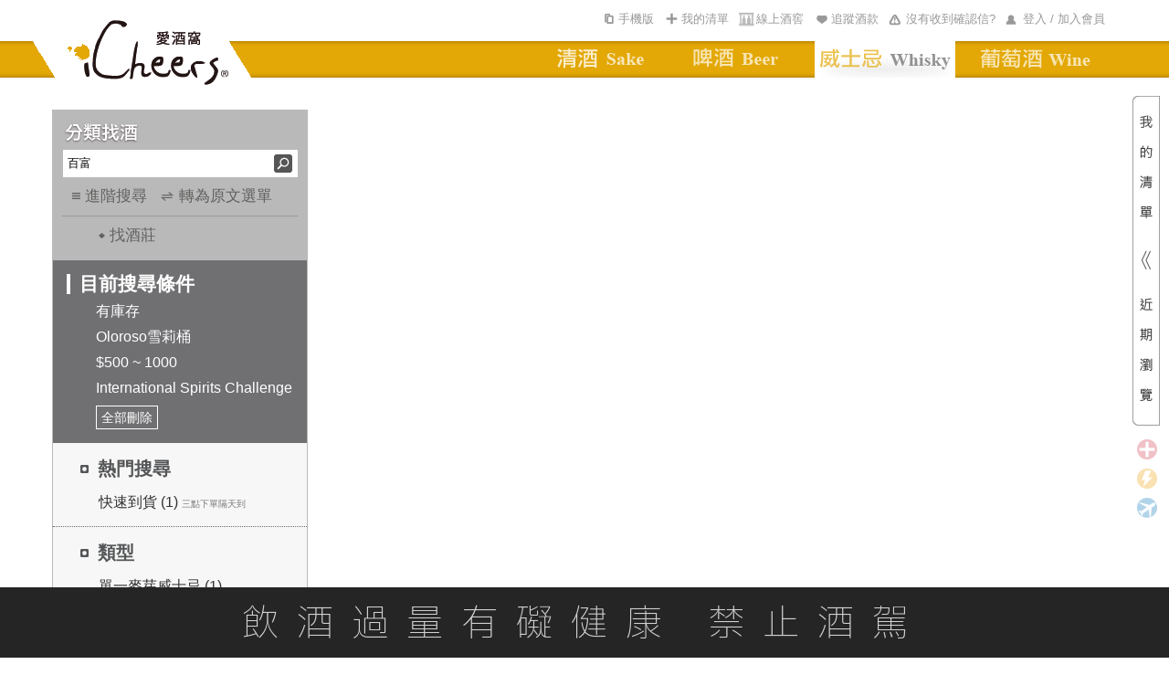

--- FILE ---
content_type: text/html; charset=utf-8
request_url: https://www.icheers.tw/iCheers/Spirits/WineList/wine_list/1/10/0/0/0/GPW00201/500/1000/OR0017/0/-1/-1/0/0/0/0/3/0/0/0/0/0
body_size: 31545
content:


<!DOCTYPE HTML PUBLIC "-//W3C//DTD XHTML 1.0 Transitional//EN" "http://www.w3.org/TR/xhtml1/DTD/xhtml1-transitional.dtd">
<html xmlns="http://www.w3.org/1999/xhtml">
<head>
  <meta http-equiv="Content-Type" content="text/html; charset=utf-8" />
  <title>iCheers愛酒窩 ─ 讓你窩在家就能享受威士忌</title>
  <meta name="description" content="iCheers愛酒窩讓你窩在家就能享受威士忌" />
    <meta property="og:url" content="https://www.icheers.tw/iCheers/Spirits/WineList/wine_list/1/10/0/0/0/GPW00201/500/1000/OR0017/0/-1/-1/0/0/0/0/3/0/0/0/0/0" />
    <meta property="og:type" content="article" />
    <meta property="og:title" content="iCheers愛酒窩 ─ 讓你窩在家就能享受威士忌" />
    <meta property="og:description" content="iCheers愛酒窩讓你窩在家就能享受威士忌" />
    <meta property="og:image" content="https://www.icheers.tw/iCheers/Content/images/Logo_OG.png" />
          <meta name="keywords" content="葡萄酒,紅酒,白酒,粉紅酒,香檳,氣泡酒,甜酒,冰酒,加烈酒,波特,雪莉,薄酒萊,cava,wine,sparkling,port,sherry,Beaujolais,champagne,icewine" />
  <!-- Google Tag Manager -->
  <script>
    (function (w, d, s, l, i) {
      w[l] = w[l] || []; w[l].push({
        'gtm.start':
          new Date().getTime(), event: 'gtm.js'
      }); var f = d.getElementsByTagName(s)[0],
        j = d.createElement(s), dl = l != 'dataLayer' ? '&l=' + l : ''; j.async = true; j.src =
          'https://www.googletagmanager.com/gtm.js?id=' + i + dl; f.parentNode.insertBefore(j, f);
    })(window, document, 'script', 'dataLayer', 'GTM-53M2H74');</script>
  <!-- End Google Tag Manager -->

  <script type="text/javascript">

    function getRootPath() {
      //debugger;
      var strFullPath = window.document.location.href;
      var strPath = window.document.location.pathname;
      var pos = strPath == "/iCheers" ? strFullPath.length : strFullPath.indexOf(strPath);
      var prePath = strFullPath.substring(0, pos);
      var postPath = strPath.substring(0, strPath.substr(1).indexOf('/') + 1);
      return (prePath + postPath);
      //return (strPath);
    }
  </script>
  <script type="text/javascript" src="/iCheers/Scripts/jquery-1.8.2.js"></script>
  <script type="text/javascript" src="/iCheers/Scripts/jquery-ui-1.10.3.custom.min.js"></script>
  <script type="text/javascript" src="/iCheers/Scripts/jquery.pjax.js"></script>
  <script type="text/javascript" src="/iCheers/Scripts/jquery.expander.js"></script>
  <script type="text/javascript" src="/iCheers/Scripts/jquery.carouFredSel-6.2.0-packed.js"></script>
  <script type="text/javascript" src="/iCheers/Scripts/helper-plugins/jquery.mousewheel.min.js"></script>
  <script type="text/javascript" src="/iCheers/Scripts/jquery.ui.draggable.js"></script> <!-- 購物車拖拽 -->
  <script type="text/javascript" src="/iCheers/Scripts/json2.js"></script>
  <script type="text/javascript" src="/iCheers/Scripts/disabledCopy.js"></script> <!-- 禁止copy -->
  <script src="/iCheers/Scripts/ItgString.js" type="text/javascript"></script>

  <script type="text/javascript" src="/iCheers/Scripts/jquery.autocomplete.js?vid=20260115"></script> <!-- 關鍵字自動提示js -->
  <link rel="stylesheet" type="text/css" href="/iCheers/Content/css/jquery.autocomplete.css" /><!-- 關鍵字自動提示css -->

  <script type="text/javascript" src="/iCheers/Scripts/winery_intro.js?vid=20260115"></script><!--展開/收合文章js-->

  <script type="text/javascript">
    //判斷使用者裝置類型，若為行動載具時，則使用載具專用css檔
    if (/Android|webOS|iPhone|iPad|iPod|BlackBerry/i.test(navigator.userAgent)) {
      $('head').append('<link rel="stylesheet" type="text/css" href="/iCheers/Content/css/language-en-handheld.css?vid=20260115"/>');
    }
      //若為PC，則使用一般css檔
    else {
      $('head').append('<link rel="stylesheet" type="text/css" href="/iCheers/Content/css/language-en.css?vid=20260115"/>');
    }
  </script>
  <link rel="shortcut icon" type="image/x-icon" href="/iCheers/Content/images/drop.ico" />
  
  <link rel="stylesheet" type="text/css" href="/iCheers/Content/css/Style.css?vid=20260115" />
  <link rel="stylesheet" type="text/css" href="/iCheers/Content/css/cart.css" />
  <link rel="stylesheet" type="text/css" href="/iCheers/Content/css/index.css?vid=20260115" />
  <link rel="stylesheet" type="text/css" href="/iCheers/Content/css/animate.css" />
  <link rel="stylesheet" type="text/css" href="/iCheers/Content/css/contents.css?vid=20260115" />
  <link rel="stylesheet" type="text/css" href="/iCheers/Content/css/wine_list.css?vid=20260115" />
  
  
  <link rel="stylesheet" type="text/css" href="/iCheers/Content/css/jquery.mCustomScrollbar.min.css" />
    <!-- 導入SEO Canonical URL（標準網址）-->
    <link rel="canonical" href="https://www.icheers.tw/iCheers/Spirits/WineList/wine_list/1/10/0/0/0/GPW00201/500/1000/OR0017/0/-1/-1/0/0/0/0/3/0/0/0/0/0" />

  <!-- 首頁輪撥 -->
  <script type="text/javascript" src="/iCheers/Scripts/slides.min.jquery.js?vid=20260115"></script>
  <script type="text/javascript" src="/iCheers/Scripts/slides.js?vid=20260115"></script>

  <!--  原本掛比較新的JQ引擎
  <script type="text/javascript" src="/iCheers/Scripts/jquery-1.8.0.min.js"></script>
  <script type="text/javascript" src="/iCheers/Scripts/jquery-ui-1.8.17.custom.min.js"></script>
  -->
  <!-- 拆掉 LeftMenu.js -->
  <script type="text/javascript" src="/iCheers/Scripts/WhiskyChangeTag.js"></script> <!-- 換館別 -->
  <script type="text/javascript" src="/iCheers/Scripts/WhiskyLeftMenu.js?vid=20260115"></script> <!-- 紅酒館的分類找酒 -->
  <script type="text/javascript" src="/iCheers/Scripts/ddsmoothmenu.js"></script> <!-- 上選單 -->
  <script type="text/javascript" src="/iCheers/Scripts/ShoppingCart.js?vid=20260115"></script> <!-- 浮動購物車 -->

  <script type="text/javascript" src="/iCheers/Scripts/index.js?vid=20260115"></script> <!-- 首頁輪撥 -->
  <script type="text/javascript" src="/iCheers/Scripts/tabs.js?vid=20260115"></script> <!-- 有沒有收到確認信彈出(新) -->
  <script type="text/javascript" src="/iCheers/Scripts/Common.js?vid=20260115"></script><!--英文版用-->
  <script type="text/javascript" src="/iCheers/Scripts/jquery.mCustomScrollbar.concat.min.js"></script>
  <script type="text/javascript" src="/iCheers/Scripts/all_pop/popcontrol.js?vid=20260115"></script>
  
  <script type="text/javascript">
  $(function () {
    //瀏覽器內容寬度
    var intBrowserW = 0;
    //瀏覽器內容高度
    var intBrowserH = 0;
    //取得瀏覽器內容寬度/高度
    if (true) {
      intBrowserW = document.documentElement.clientWidth;
      // LoadingPage用此高度才能完全覆蓋
      intBrowserH = window.innerHeight;
    } else if (document.documentElement) {
      intBrowserW = document.documentElement.clientWidth;
      intBrowserH = document.documentElement.clientHeight;
    } else {
      intBrowserW = document.body.clientWidth;
      intBrowserH = document.body.clientHeight;
    }

    
    $(".INDEX").find("table").filter(function (index, element) {
      // 找出空的區塊
      return $(element).find("td").length == 0;
    }).each(function (index, element) {
      
      var strId = $(element).find("span").attr("id");
      $(element).after($("<div></div>").attr("id", strId));
      $(element).remove();
    });
      //#region icon
  function PopWindow_LegendInfo() {

    InitPop();
    var WindowContent = [
      '<div class="LegendInfo_iframe_body_title_layout"><div class="LegendInfo_iframe_body_title_icon"><img src="'+'/iCheers/Content/images/icon/BuyICONH22.png'+'" /></div><div class="LegendInfo_iframe_body_title">一般配送</div><div class="LegendInfo_iframe_body_title_line"></div><div class="CLEAR"></div></div>',
      '<div class="LegendInfo_iframe_body_text">完成訂單後3-5個工作天可收到商品。</div>',
      '<div class="LegendInfo_iframe_body_Noticetext"><span>※需知：</span><span>若選擇匯款／線下刷卡，則會在收到款項之後才出貨，通常出貨的隔天就會收到商品。</span><div class="CLEAR"></div></div>',
      '<div class="LegendInfo_iframe_body_title_layout" style="margin-top:15px;"><div class="LegendInfo_iframe_body_title_icon"><img src="'+'/iCheers/Content/images/icon/Fast_Icon22H.png'+'" /></div><div class="LegendInfo_iframe_body_title">快速到貨</div><div class="LegendInfo_iframe_body_title_line"></div><div class="CLEAR"></div></div>',
      '<div class="LegendInfo_iframe_body_text">於每日截單時間<span>' + '3點' +'</span>之前完成訂單，當天即會為您出貨！</div>',
      '<div class="LegendInfo_iframe_body_Noticetext">※如遇國定假日、物流繁盛、貨故則到貨時間會有變動。</div>',
      '<div class="LegendInfo_iframe_body_text" style="font-weight:bold;color:#333333;">舉例說明：</div>',
      '<div class="LegendInfo_iframe_body_text">狀況A：星期五(上班日)<span>' + '3點' +'</span>前完成訂單，當天即會將您的商品出貨！</div>',
      '<div class="LegendInfo_iframe_body_text">狀況B：星期六(放假日)<span>' + '3點' +'</span>前完成訂單，最快下周一（上班日）才會將您的商品出貨喔！</div>',
      '<div class="LegendInfo_iframe_body_title_layout" style="margin-top:15px;"><div class="LegendInfo_iframe_body_title_icon"><img src="'+'/iCheers/Content/images/icon/PreOrder_ICONH22.png'+'" /></div><div class="LegendInfo_iframe_body_title">預訂品項</div><div class="LegendInfo_iframe_body_title_line"></div><div class="CLEAR"></div></div>',
      '<div class="LegendInfo_iframe_body_text">完成訂單後（限匯款／線下刷卡），依預計到貨月份安排出貨，出貨前會另行Email通知。</div>',
      '<div class="LegendInfo_iframe_body_Noticetext"><span>※需知：</span><span>預訂商品通常數量有限，需完成付款才能為您保留數量；付款完成後會郵寄收款證明供留存，恕發票僅能於出貨的時候才開立。</span><div class="CLEAR"></div></div>'
    ]

    //視窗標題
    $('#bg_black .notice_title').text('到貨時間說明');

    //視窗內容
    $('#bg_black .notice_body').html(WindowContent);

    //指定大視窗時pop寬度
    var PopWindowWidth = 700;

    LocatePop(PopWindowWidth);
  }
//#endregion

    
    if ($(".Left_Menu_ClassifySearch_condition_layout").find(".Left_Menu_ClassifySearch_condition_text").length == 0) {
      $(".Left_Menu_ClassifySearch_condition_layout").hide();
    }

    
    var LegendInfoPositionX = (intBrowserW - 700) / 2;
    var LegendInfoPositionY = (intBrowserH - 500) / 2;
    $(".LegendInfo_iframe_layout").css({
      top: LegendInfoPositionY,
      left: LegendInfoPositionX
    });

    //點選任意icon圖示出現說明視窗
    //修改wine_detail.cshtml [有庫存]文字→[快速到貨]文字，且[快速到貨]需點擊後顯示到貨時間說明視窗----姿君
      $(".LegendInfo_layout > div,.wine_detail_wineinfo_inventory.fast").click(function () {
        PopWindow_LegendInfo();
    });



    
    BindLogin();

    
      //PopQst();

    
      //PopNTUEE();

    //footermenu置中
    var FooterMenuWidth = $('.FooterMenu').width();
    var FooterWidth = $('.FooterMenu').parent().width();
    var FooterPositionX = (FooterWidth - FooterMenuWidth)/2;

    $('.FooterMenu').css('margin-left',FooterPositionX);
  });
  //外掛選單用 記得搬到外面去
  ddsmoothmenu.init({
    mainmenuid: "smoothmenu1", //menu DIV id
    orientation: 'h', //Horizontal or vertical menu: Set to "h" or "v"
    classname: 'ddsmoothmenu', //class added to menu's outer DIV
    //customtheme: ["#1c5a80", "#18374a"],
    contentsource: "markup" //"markup" or ["container_id", "path_to_menu_file"]
  })

  function LoadBody(strContent, strAction) {

    //$("#maincontent").load(strAction);
    $.pjax({
      url: strAction,
      method: 'POST',
      timeout: 100000,
      container: strContent
    });

    $('#AD_ALL').hide();
  }

  //將編碼過的Url轉為非編碼 如:&#39;替換為'
      function totalEncode(s) {
          str = s.replace(/&amp;/g, '\&');
          str = str.replace(/&lt;/g, '<');
          str = str.replace(/&gt;/g, '>');
          str = str.replace(/&quot;/g, '\"');
          str = str.replace(/&#39;/g, '\'');
          return (str);
      }

  //酒款清單點選年份
  function VintageChange(VinID, obj) {
    var VintageID = $(obj).find("option:selected").val();
    var data = { P_VinID: VinID, P_VintageID: VintageID };
    $.ajax(
     {
       type: "POST",

       url: totalEncode('/iCheers/Spirits/WineList/GetVintageCapScores/1/10/0/0/0/GPW00201/500/1000/OR0017/0/-1/-1/0/0/0/0/3/0/0/0/0/0'),

       data: data,

       datatype: "html",

       success: function (data) {

         $(obj).parents("ul.ALL").html(data);
       },

       error: function () {
         alert("請求失敗!");
       }
     });
  }

  //酒款清單點選容量
  function VintageCapChange(VinID, VintageID, VulID, obj) {
    var data = { P_VinID: VinID, P_VintageID: VintageID, P_VulID: VulID };
    $.ajax(
     {
       type: "POST",

       url: totalEncode('/iCheers/Spirits/WineList/GetVintageCap/1/10/0/0/0/GPW00201/500/1000/OR0017/0/-1/-1/0/0/0/0/3/0/0/0/0/0'),

       data: data,

       datatype: "html",

       success: function (data) {
         $(obj).parents("ul.ALL").html(data);
       },

       error: function () {
         alert("請求失敗!");
         return false;
       }
     });
  }

  //*****************************************************************************
  //*Comment    : 轉角度
  //*Parameter    : obj         → 要旋轉的物件
  //*                     intAngle → 順時針方向，要轉幾次 90 度
  //*Return        : 無
  //*Author        : Henry
  //*****************************************************************************
  function rotate(obj, intAngle) {

    if (!obj.style.filter) {
      //IE
      obj.style.filter = "progid:DXImageTransform.Microsoft.BasicImage(rotation=" + intAngle + ")";

      //IE10
      obj.style.transform = "rotate(" + 90 * intAngle + "deg)";

      //Firefox
      obj.style.MozTransform = "rotate(" + 90 * intAngle + "deg)";

      //Safari、Google Chrome
      obj.style.webkitTransform = "rotate(" + 90 * intAngle + "deg)";
    } else {
      obj.filters.item("DXImageTransform.Microsoft.BasicImage").Rotation = intAngle;
    }
  }

  
      function ShowMask(callback) {
          $("#bg_black2").css("display", "block");
          $("#bg_black2").animate({
              opacity: 1
          }, 500, "swing", callback);
      }

  
      function HideMask() {
          $("#bg_black2").animate({
              opacity: 0
          }, 500, function () {
              $("#bg_black2").css("display", "none");
          });
      }

  function setCookie(cname, cvalue, exdays) {
    var d = new Date();
    d.setTime(d.getTime() + (exdays * 24 * 60 * 60 * 1000));
    var expires = "expires="+d.toUTCString();
    document.cookie = cname + "=" + cvalue + ";" + expires + ";path=/";
  }

  function getCookie(cname) {
    var name = cname + "=";
    var ca = document.cookie.split(';');
    for(var i = 0; i < ca.length; i++) {
      var c = ca[i];
      while (c.charAt(0) == ' ') {
        c = c.substring(1);
      }
      if (c.indexOf(name) == 0) {
        return c.substring(name.length, c.length);
      }
    }
    return "";
  }

  </script>

  <script type="text/javascript">
       const AddTrackTokenWine_url = '/iCheers/Wine/Cart/AddTrackTokenWine';
      const FindSaleBundle_url = '/iCheers/Wine/Cart/FindSaleBundle';
      const GetTrackTokenWine_url = '/iCheers/Wine/Cart/GetTrackTokenWine';
      const WineIDAndYearCancel_url= '/iCheers/Wine/Cart/WineIDAndYearCancel';

    function SetSubtotal() {
      //計算酒瓶數和總金額
      var objListPriceCount = GetListPriceCount();
      var item_CostPrice = objListPriceCount.CostPrice;
      var item_AddedIDCount = objListPriceCount.AddedIDCount; //單品循環基數
      var item_SaleCount = objListPriceCount.SaleCount; //組合循環基數

      if (item_SaleCount != 0 && item_AddedIDCount == 0) {
        $("#addedid_13").text("清單內有(");
        $("#addedid_14").text(")套組");
        $("#addedid_15").css("display", "none");
        $("#addedid_12").css("display", "none");

        $("#addedid_18").text(item_SaleCount);
      }
      else if (item_SaleCount == 0 && item_AddedIDCount != 0) {
        $("#addedid_13").text("清單內有(");
        $("#addedid_14").text(")款酒");
        $("#addedid_18").css("display", "none");
        $("#addedid_15").css("display", "none");
        $("#addedid_12").text(item_AddedIDCount);
      }
      else if (item_SaleCount != 0 && item_AddedIDCount != 0) {
        $("#addedid_13").text("清單內有(");
        $("#addedid_15").text(")款酒,(");
        $("#addedid_14").text(")套組");
        $("#addedid_15").css("display", "inline");
        $("#addedid_12").css("display", "inline");
        $("#addedid_14").css("display", "inline");
        $("#addedid_18").css("display", "inline");
        $("#addedid_12").text(item_AddedIDCount);
        $("#addedid_18").text(item_SaleCount);

      }

      $("#addedid_17").text(addComma(item_CostPrice));
    }

    function reRecent_IMG_GO_handlerIn() {
      $(this).attr({ style: "border:2px solid #C08F1A" });
      $(".WineList_WineName").attr("href", $(this).find("a").attr("href"));
      $(".WineList_WineName2").attr("href", $(this).find("a").attr("href"));
      if ($(this).find("img").attr("winetype") == "Sale") {
        $(".WineList_WineName").text($(this).find("img").attr("alt"));
        $(".WineList_WineName2").text("");
      }
      else {
        $(".WineList_WineName").text($(this).find("img").attr("title"));
        $(".WineList_WineName2").text($(this).find("img").attr("alt"));
      }
    }
    function Both_handlerOut() {
      $(this).attr("style", "");
    }
    function Recent_IMG_handlerIn() {
      $(this).attr({ style: "border:2px solid #C08F1A" });
      $(".WineList_WineName3").text($(this).find("img").attr("title"));
      $(".WineList_WineName4").text($(this).find("img").attr("alt"));
      $(".WineList_WineName3").attr("href", $(this).find("a").attr("href"));
      $(".WineList_WineName4").attr("href", $(this).find("a").attr("href"));
    }

    function TriggerHover($item) {
      $item.trigger("mouseenter");
      $item.trigger("mouseleave");
    }

    function deleteHeadImage(strItem) {
      var $trash = $(".Recent_IMG_GO");
      var imgqty = $(strItem).find("img").eq(0);
      var imgWine = $("#reRecent_IMG_GO li img");
      //檢查清單中是否存在這款酒
      if (imgWine.length > 0) {
        for (var index = 0; index < imgWine.length; index++) {
          if (imgqty.attr("id") == $(imgWine[index]).attr("id")) {
            // alert("酒单中已經添加這款酒！！");
            return false;
          }
        }
      }
      var eleItem = $(strItem);
      eleItem.appendTo($("#reRecent_IMG_GO"));
      eleItem.hover(
        reRecent_IMG_GO_handlerIn,
        Both_handlerOut
      );
      TriggerHover(eleItem);
      SetSubtotal();

      // 我的清單浮動區塊，計算項目數量總寬度，動態設定容器寬度，避免css寫死，造成多項目時的折行發生，相似處：_MyWineList、_Layout
      ResetWineListWidth();
    }

    function AddWine(LSTR_ID, LSTR_Type, LSTR_StockType) {
      if (LSTR_Type == "S") {
        var url_GetWinefirst = '/iCheers/Spirits/Home/GetWinefirst'; //根據上架編號查詢出酒款信息
        $.ajax({
          type: "post",
          async: false,
          url: url_GetWinefirst,
          data: { WineAddedID: LSTR_ID },
          dataType: "json",
          success: function (data) {
            var item = jQuery.parseJSON(data)[0];
            var ProdStore = item.WSProdStore;
            var url_wine_detail = '/iCheers/Spirits/WineDetail/wine_detail/_id?pageindex=1&amp;pageCount=10&amp;keyword=0&amp;WineType=0&amp;WineRegion=0&amp;WineGrape=GPW00201&amp;WinePriceS=500&amp;WinePriceE=1000&amp;WineCritic=OR0017&amp;VinDegree=0&amp;WineVintageS=-1&amp;WineVintageE=-1&amp;WineCap=0&amp;Winery=0&amp;Year=0&amp;sortType=0&amp;sortPattern=3&amp;VinType=0&amp;VinColor=0&amp;VinTaste=0&amp;VinSweet=0&amp;HasDiscount=0&amp;HasQuick=0&amp;HasPre=0&amp;HasStock=1&amp;VinTag=0&amp;Recommender=0';
            url_wine_detail = url_wine_detail.replace('_id', LSTR_ID);

            
            var strItem = "<li class='ui-draggable'><a href ='" + url_wine_detail + "'><img style='display:block' WineType='AddedID' class='"
                + item.SalePrice + "' InquireQty='" + item.InquireQty + "' HCSellPrice='" + item.HCSellPrice + "'  CSellPrice='"
                + item.CSellPrice + "' StockType='" + LSTR_StockType + "' src='" + item.VinBtPicUrl + "' "
                + "onError=this.onerror=null;this.src='/iCheers/Content/images/斜瓶圖_無圖檔-01.jpg'; "
                + " height='70' width='70' data-type='S' id='"
                + item.AddedID + "' title='" + item.ItemTraName + "' alt='" + item.ItemOriName + "'/></a></li>";
            deleteHeadImage(strItem); //調用上面的“加入酒款”按鈕動作到酒單中的方法
          },
          error: function (XMLHttpRequest, textStatus, errorThrown) {
            alert("出錯了");
          }
        });
      }
      else {
        var url_GetCWineTAddedID = '/iCheers/Spirits/Home/GetCWineTAddedID'; //根據上架編號查詢出酒款信息
        $.ajax({
          type: "post",
          async: false,
          url: url_GetCWineTAddedID,
          data: { WineCId: LSTR_ID },
          dataType: "json",
          success: function (data) {
            $.each(jQuery.parseJSON(data), function (index, item) {
              var url_group = "";
              if (item.URL == "") {
                //主題館組合鏈接
                url_group = '/iCheers/Spirits/Home/_action/_id?pageindex=1&amp;pageCount=10&amp;keyword=0&amp;WineType=0&amp;WineRegion=0&amp;WineGrape=GPW00201&amp;WinePriceS=500&amp;WinePriceE=1000&amp;WineCritic=OR0017&amp;VinDegree=0&amp;WineVintageS=-1&amp;WineVintageE=-1&amp;WineCap=0&amp;Winery=0&amp;Year=0&amp;sortType=0&amp;sortPattern=3&amp;VinType=0&amp;VinColor=0&amp;VinTaste=0&amp;VinSweet=0&amp;HasDiscount=0&amp;HasQuick=0&amp;HasPre=0&amp;HasStock=1&amp;VinTag=0&amp;Recommender=0';
                url_group = url_group.replace("_action", item.ActionName).replace("_id", item.ThmID);

              }
              else {
                //行銷活動的組合鏈接
                url_group = item.URL;
              }

              
              var strItem = "<li class='ui-draggable'><a href ='" + url_group + "'><img style='display:block' WineType='Sale' class='"
                + item.SalePrice + "' InquireQty='" + item.InquireQty
                + "' StockType='" + LSTR_StockType + "' src='/iCheers/Content/images/pic/Groups_IMG.jpg' "
                + " height='70' width='70' data-type='S' id='"
                + item.SaleID + "' title='" + item.SaleName + "' alt='" + item.SaleName + "'/></a></li>";
              deleteHeadImage(strItem); //調用上面的“加入酒款”按鈕動作到酒單中的方法
            });
          },
          error: function (XMLHttpRequest, textStatus, errorThrown) {
            alert("出錯了");
          }
        });
      }
    }

    
      function AddCart(LSTR_ID, LSTR_Type, LSTR_SendBonus, IsGotoCar, LSTR_StockType, intQty, LSTR_AddedIDs, LSTR_PmtID) {
      if (LSTR_AddedIDs && LSTR_AddedIDs.length > 0 && LSTR_AddedIDs[LSTR_AddedIDs.length - 1] == ",") {
        LSTR_AddedIDs = LSTR_AddedIDs.substr(0, LSTR_AddedIDs.length - 1);
      }
      if (LSTR_ID != "") {

        
        var aStock = 0; // 剩餘數量
        var MiniOrder = 1; // 最小訂購數量
        var BOrderDate = new Date(); // 下單截止日
        var BDeliverDate = ""; // 預訂到貨日
        var MiniOrderMsg = ""; // 最小訂購數量提示訊息
        var BDeliverDateMsg = ""; // 預訂到貨日提示訊息
        var SpecialMsg = ""; // 特殊商品訊息
        var LSTR_FreightNeed = "N"; // 是否需運費
        var LSTR_MoneyTransfer = "N"; // 是否限運費
        var MsgCount = 0; // 特殊商品訊息，標點符號呈現判斷使用
        var LSTR_SaleBundle = 0; //綑綁商品 0不是、1是 Cloud
        // 檢測加價優惠商品是否滿足門檻
        if (IsGotoCar == "A") {
          var checkResult = CheckPlusItem(LSTR_ID);
          if (checkResult == "N") {
            alert("\n\n尚未滿足加購優惠活動門檻！");
            return;
          }
          LSTR_PmtID = LSTR_PmtID == undefined ? checkResult : LSTR_PmtID
        }

        
        if (LSTR_Type == "S") { // 單品

            //Cloud add 判斷是否為綑綁商品
            LSTR_SaleBundle = FindSaleBundle(LSTR_ID);
            //抓取當前路由
            var urlRoute = window.location.href.split("/")[6];
            if (LSTR_SaleBundle == 1) {
                if (confirm("此商品僅限綁定組合銷售，暫不提供個別單品銷售")) {
                    //不在詳目頁開啟新分頁並滾動
                    if (urlRoute != "wine_detail") {
                        window.open('/iCheers/Spirits/WineDetail/wine_detail/' + LSTR_ID, '_blank')
                        localStorage.setItem("SwingToSaleBundle", "Swing");//存入此酒品要滾動
                        localStorage.setItem("AddedID", LSTR_ID);//存入此酒品編號
                    }
                    else {
                        //在詳目頁直接捲動
                        $("html, body").animate({
                            scrollTop: $(".Part").offset().top
                        }, { duration: 1000, easing: "swing" });
                    }
              }
              return;
            }
            //end


          
          var arrayQty = CheckSSale(LSTR_ID, LSTR_StockType);
          aStock = parseInt(arrayQty[0]);
          MiniOrder = parseInt(arrayQty[1]); // 加入清單時預設數量為最小訂購
          
          if (aStock < MiniOrder) {
            // 若商品現貨可銷售數<最小訂購數量(MiniOrder)，則加入清單時預設數量為1
            MiniOrder = 1;
          }
          if (MiniOrder > 1) {
            // 提示訊息
            MiniOrderMsg = "\n\n本商品最小訂購數量為" + MiniOrder;
          }

          if (LSTR_StockType == 1) {
            //查詢下單截止日
            BOrderDate = GetBOrderDate(LSTR_ID);
          }

        } else { // 組合

          // 組合商品不分現貨、預訂
          aStock = CheckSale(LSTR_ID, 1);
        }

        
        LSTR_SendBonus = CheckSendBonus(LSTR_ID, LSTR_Type, LSTR_StockType);
        if (LSTR_Type == "S") {
          LSTR_FreightNeed = CheckFreightNeed(LSTR_ID, "Spirits");
          LSTR_MoneyTransfer = CheckMoneyTransfer(LSTR_ID, "Spirits");
        } else if (LSTR_Type == "C" && LSTR_AddedIDs) {
          $.each(LSTR_AddedIDs.split(","), function (index, strAddedID) {
            LSTR_FreightNeed = CheckFreightNeed(strAddedID, "Spirits");
            if (LSTR_FreightNeed == "Y") {
              return false;
            }
          });
          $.each(LSTR_AddedIDs.split(","), function (index, strAddedID) {
            LSTR_MoneyTransfer = CheckMoneyTransfer(strAddedID, "Spirits");
            if (LSTR_MoneyTransfer == "Y") {
              return false;
            }
          });
        }
        if (LSTR_SendBonus == "N" || LSTR_FreightNeed == "Y" || LSTR_MoneyTransfer == "Y") {
          SpecialMsg = "\n\n您所選購的為特殊商品，恕";
          if (LSTR_SendBonus == "N") {
            MsgCount++;
            SpecialMsg += "無法累計紅利";
          }
          if (LSTR_FreightNeed == "Y") {
            if (MsgCount > 0) {
              SpecialMsg += "、";
            }
            MsgCount++;
            SpecialMsg += "不適用滿額免運優惠";
          }
          if (LSTR_MoneyTransfer == "Y") {
            if (MsgCount > 0) {
              SpecialMsg += "、";
            }
            MsgCount++;
            SpecialMsg += "限以匯款方式付款";
          }
          SpecialMsg += "。";
        }

        
        if (LSTR_StockType == 1) {
          // 查詢預訂到貨日
          BDeliverDate = GetBDeliverDate(LSTR_ID, LSTR_Type);
          if (BDeliverDate != "") {
            BDeliverDateMsg = "\n\n本商品為預訂商品，預訂到貨日為" + BDeliverDate;
          }
        }

        if (IsGotoCar == "Y") {
          // 在wine_detail酒款詳目頁，按下「...前往我的清單...」後，會來到此處
          if (aStock > 5
              &&
              (
                (LSTR_Type == "S" && LSTR_StockType == 1) && new Date().setHours(0, 0, 0, 0) <= BOrderDate.setHours(0, 0, 0, 0) // 若為單品，且為預訂商品，下單截止日(BOrderDate)尚未到期，才可加入清單
                ||
              !(LSTR_Type == "S" && LSTR_StockType == 1) // 若不為單品，或不為預訂商品，則不限
              && !(LSTR_Type == "S" && LSTR_SaleBundle == 1) //不為綑綁商品 --Cloud
              )) {
            $.ajax({
              type: "POST",
              url: '/iCheers/Wine/Cart/AddCart_6s',
              data: LSTR_StockType == 1 ? { P_ID: LSTR_ID, P_Type: LSTR_Type, StockType: LSTR_StockType } : { P_ID: LSTR_ID, P_Type: LSTR_Type },
              success: function (result) {
                if (result) {
                  window.location.href = '/iCheers/Wine/Cart/cart_step1';
                }
                else {
                  alert("出錯了");
                }
              },
              error: function (XMLHttpRequest, textStatus, errorThrown) {
                alert("出錯了");
              }
            });
          } else {
            if ((LSTR_Type == "S" && LSTR_StockType == 1) && new Date().setHours(0, 0, 0, 0) > BOrderDate.setHours(0, 0, 0, 0)) {
              alert("已截止下單");
            } else if (aStock < 6) {
              alert("庫存不足6瓶！");
            } else {
              alert("出錯了！")
            }
          }
        } else {
          if (aStock > 0
              &&
              (
                (LSTR_Type == "S" && LSTR_StockType == 1) && new Date().setHours(0, 0, 0, 0) <= BOrderDate.setHours(0, 0, 0, 0) // 若為單品，且為預訂商品，下單截止日(BOrderDate)尚未到期，才可加入清單
                ||
              !(LSTR_Type == "S" && LSTR_StockType == 1) // 若不為單品，或不為預訂商品，則不限
              && !(LSTR_Type == "S" && LSTR_SaleBundle == 1) //不為綑綁商品 --Cloud
              )) {
              if (IsGotoCar == "A") {
                  LSTR_Type = "A";
              }
            // 加入購物車
            $.ajax({
              type: "POST",
              url: '/iCheers/Wine/Cart/AddCartQuantity',
              data: (
                    LSTR_StockType == 1
                    ?
                    {
                      P_ID: LSTR_ID
                      , P_Type: LSTR_Type
                      , P_Quantity: MiniOrder
                    , P_StockType: LSTR_StockType
                    , P_Pmtid: LSTR_PmtID == undefined ? "" : LSTR_PmtID

                    }
                    :
                    {
                      P_ID: LSTR_ID
                      , P_Type: LSTR_Type
                      // 若此方法，由詳目頁成箱優惠呼叫進入，會傳入intQty
                    , P_Quantity: (intQty >= 6 ? intQty : MiniOrder)
                    , P_Pmtid: LSTR_PmtID == undefined ? "" : LSTR_PmtID

                    }
                  ),
              success: function (result) {
                if (result) {
                  //酒款浮動區塊加入酒單
                  AddWine(LSTR_ID, LSTR_Type, LSTR_StockType);
                  alert("成功加入我的清單。" + BDeliverDateMsg + MiniOrderMsg + SpecialMsg);
                }
                else {
                  alert("出錯了");
                }
              },
              error: function (XMLHttpRequest, textStatus, errorThrown) {
                alert("出錯了");
              }
            });
          } else {
            if ((LSTR_Type == "S" && LSTR_StockType == 1) && new Date().setHours(0, 0, 0, 0) > BOrderDate.setHours(0, 0, 0, 0)) {
                alert("已截止下單");
            }
            else if (LSTR_Type == "S" && LSTR_SaleBundle == 1) { } //Cloud add
            else {
                    alert("此商品已售完");
                 }
          }
        }
      }
    }

    
    function PopQst() {
      $.ajax({
        type: "POST"
        , url: "/iCheers/Wine/Home/Survey"
        , success: function (result) {
          $("#Survey").html(result);
        }
        , error: function (xhr, status, error) {
        }
      });
    }

      //台大經濟實驗3  experiment  NTU
      function PopNTUEE() {
          $.ajax({
              type: "POST"
              , url: "/iCheers/Wine/Home/NTUexp"
              , success: function (result) {
                  $("#PopNTUEE").html(result);
              }
              , error: function (xhr, status, error) {
                  alert('PopNtuEE出錯');
              }
      });
      }

    //檢測加價優惠商品是否滿足門檻
    function CheckPlusItem(ID) {
      var strUrl = '/iCheers/Wine/Cart/CheckPlusItem';
      var LSTR_return = "N";
      $.ajax({
        type: "GET",
        url: strUrl,
        async: false,
        data: { P_ID: ID },
        success: function (result) {
          LSTR_return = result;
        },
        error: function (XMLHttpRequest, textStatus, errorThrown) {
          alert("出錯了");
        }
      });
      return LSTR_return;
    }

    //檢測組合商品是否可售
    function CheckSale(ID, Qty) {
      var strUrl = '/iCheers/Wine/Cart/CheckSale'
      var LSTR_return = [0, 0];
      $.ajax({
        type: "POST",
        url: strUrl,
        async: false,
        data: { P_ID: ID, P_Qty: Qty },
        success: function (result) {
          LSTR_return = result;
        },
        error: function (XMLHttpRequest, textStatus, errorThrown) {
          alert("出錯了");
        }
      });
      return LSTR_return;
    }

    //檢測單品是否可售
    function CheckSSale(ID, LSTR_StockType) {
      var strUrl = '/iCheers/Wine/Cart/CheckSSale'
      var LSTR_return = 0;
      $.ajax({
        type: "POST",
        url: strUrl,
        async: false,
        data: LSTR_StockType == 1 ? { P_ID: ID, StockType: LSTR_StockType } : { P_ID: ID },
        success: function (result) {
          LSTR_return = result;
        },
        error: function (XMLHttpRequest, textStatus, errorThrown) {
          alert("出錯了");
        }
      });
      return LSTR_return;
    }

    //檢測單品、組合是否贈送紅利
    function CheckSendBonus(ID, LSTR_Type, StockType) {
      var strUrl = '/iCheers/Wine/Cart/CheckSendBonus'
      var LSTR_return = 'N';
      $.ajax({
        type: "POST",
        url: strUrl,
        async: false,
        data: LSTR_Type == "C" ? { P_ID: ID, LSTR_Type: LSTR_Type, StockType: StockType } : { P_ID: ID },
        success: function (result) {
          LSTR_return = result;
        },
        error: function (XMLHttpRequest, textStatus, errorThrown) {
          alert("出錯了");
        }
      });
      return LSTR_return;
    }

    //檢測單品是否需運費
    function CheckFreightNeed(AddedID, ProdStore) {
      var strUrl = '/iCheers/Wine/Cart/CheckFreightNeed'
      var LSTR_return = 'N';
      $.ajax({
        type: "POST",
        url: strUrl,
        async: false,
        data: { AddedID: AddedID, ProdStore: ProdStore },
        success: function (result) {
          LSTR_return = result;
        },
        error: function (XMLHttpRequest, textStatus, errorThrown) {
          alert("出錯了");
        }
      });
      return LSTR_return;
    }

    //檢測單品是否限匯款
    function CheckMoneyTransfer(AddedID, ProdStore) {
      var strUrl = '/iCheers/Wine/Cart/CheckMoneyTransfer'
      var LSTR_return = 'N';
      $.ajax({
        type: "POST",
        url: strUrl,
        async: false,
        data: { AddedID: AddedID, ProdStore: ProdStore },
        success: function (result) {
          LSTR_return = result;
        },
        error: function (XMLHttpRequest, textStatus, errorThrown) {
          alert("出錯了");
        }
      });
      return LSTR_return;
    }

    // 查詢下單截止日
    function GetBOrderDate(LSTR_ID) {
      var strUrl = '/iCheers/Wine/Cart/GetBOrderDate';
      var LSTR_return = new Date();
      $.ajax({
        type: "POST",
        url: strUrl,
        async: false,
        data: { P_ID: LSTR_ID },
        success: function (result) {
          if (result != "") {
            // 寫法一
            //LSTR_return = new Date();
            //LSTR_return.setYear(result.substring(0, 4)).setMonth(result.substring(4, 6)).setDate(result.substring(6, 8));

            // 寫法二
            LSTR_return = new Date(result.substring(0, 4) + "/" + result.substring(4, 6) + "/" + result.substring(6, 8));
          }
        },
        error: function (jqXHR, textStatus, errorThrown) {
          alert("出錯了");
        }
      });
      return LSTR_return;
    }

    // 查詢預訂到貨日
    function GetBDeliverDate(LSTR_ID, LSTR_Type) {
      var strUrl = '/iCheers/Wine/Cart/GetBDeliverDate';
      var LSTR_return = "";
      $.ajax({
        url: strUrl,
        type: "POST",
        async: false,
        data: { P_ID: LSTR_ID, P_Type: LSTR_Type },
        success: function (result) {
          if (result != "") {
            LSTR_return = result.substring(0, 4) + "/" + result.substring(4, 6);
          }
        },
        error: function (jqXHR, textStatus, errorThrown) {
          alert("出錯了");
        }
      });
      return LSTR_return;
    }
    // 查詢主題館(組合)商品資料
    function GetItemSales(LSTR_ID, LSTR_ThmID) {
      var strUrl = '/iCheers/Wine/Cart/GetItemSales';
      var LSTR_return;
      $.ajax({
        type: "POST",
        url: strUrl,
        async: false,
        data: { P_ID: LSTR_ID, P_ThmID: LSTR_ThmID, ProdStore: "PC4" },
        success: function (result) {
          LSTR_return = result;
        },
        error: function (jqXHR, textStatus, errorThrown) {
          alert("出錯了");
        }
      });
      return LSTR_return;
    }

    // 查詢主題館(單品)商品資料
    function GetIteminfo(LSTR_ID, LSTR_ThmID, LSTR_ItemGroup) {
      var strUrl = '/iCheers/Wine/Cart/GetIteminfo';
      var LSTR_return;
      $.ajax({
        url: strUrl,
        type: "POST",
        async: false,
        data: { P_ID: LSTR_ID, P_ThmID: LSTR_ThmID, P_ItemGroup: LSTR_ItemGroup, ProdStore: "PC4" },
        success: function (result) {
          LSTR_return = result;
        },
        error: function (jqXHR, textStatus, errorThrown) {
          alert("出錯了");
        }
      });
      return LSTR_return;
    }

    // 查詢本週特價商品資訊
    function GetPopularItem(LSTR_ID) {
      var strUrl = '/iCheers/Wine/Cart/GetPopularItem';
      var LSTR_return;
      $.ajax({
        url: strUrl,
        type: "POST",
        async: false,
        data: { P_ID: LSTR_ID, ProdStore: "PC4" },
        success: function (result) {
          LSTR_return = result;
        },
        error: function (jaXHR, textStatus, errorThrown) {
          alert("出錯了");
        }
      });
      return LSTR_return;
    }

    // 查詢推薦人商品資訊
    function GetRecommendItem(LSTR_ID) {
      var strUrl = '/iCheers/Wine/Cart/GetRecommendItem';
      var LSTR_return;
      $.ajax({
        url: strUrl,
        type: "POST",
        async: false,
        data: { P_ID: LSTR_ID, ProdStore: "PC4" },
        success: function (result) {
          LSTR_return = result;
        },
        error: function (jqXHR, textStatus, errorThrown) {
          alert("出錯了");
        }
      });
      return LSTR_return;
    }

    function OnloadMyWine() {

      $("#Recent_IMG li").remove();
      $("#WineRE li").each(function (index, value) {
        $("#Recent_IMG").append(value);
      });

    }

    
    function Track(MemberAccount, AddedID) {
      var strUrl = '/iCheers/Wine/Cart/AddTrack';
      $.ajax({
        type: "POST"
        , url: strUrl
        , async: true
        , data: { MemberAccount: MemberAccount, AddedID: AddedID }
        , success: function (result, status, xhr) {
          alert("商品追蹤成功，當商品到貨時，將發送可訂購通知信提醒您");
        }
        , error: function (xhr, status, error) {
          alert("出錯了");
        }
      });
    }

    

    
    function LoginCallback() { }

    
    function BindLogin() {
      //會員登錄驗證
      $("#bg_black").on("click", "#Login_Submit", function () {
        var useremail = $("input[name='useremail']"); //用戶的郵箱
        var userpassword = $("input[name='userpassword']"); //用戶的密碼
        var usercaptcha = $("input[name='ValidateCode']"); //驗證碼

        //驗證郵箱格式
        if (/^[a-zA-Z0-9_\-\.]+@[a-zA-Z0-9_\-\.]+([a-zA-Z]{2,4}|\d{1,3})+$/.test(useremail.val().trim()) == false) {
          alert("帳號(Email)格式錯誤，請重新輸入");
          $(useremail).focus();
          return false;
        }
        //必要欄位必填的驗證
        if ($(useremail).val().trim() == "") {
          alert("請輸入帳號欄位");
          $(useremail).focus();
          return false;
        }
        if ($(userpassword).val().trim() == "") {
          alert("請輸入密碼欄位");
          $(userpassword).focus();
          return false;
        }
        //if ($(usercaptcha).val().trim() == "") {
        //  alert("請輸入驗證碼欄位");
        //  $(usercaptcha).focus();
        //  return false;
        //}
        ////檢查驗證碼
        //if (!CheckValidateCode()) {
        //  return false;
        //}
        //                重新加載Head.cshtml文件，實現刷新
        //                   驗證通過之後送出用戶名賬號和密碼

        var lstrtrue = "0";
        //驗證分兩部分，第一部分是取得資料建立日期，進行加密密碼，在其中進行賬號存在驗證
        var urlpartone = '/iCheers/Member/MemberAccount/GetPartiDateandCheckEamil';
        $.ajax({
          type: "post",
          async: false,
          url: urlpartone,
          data: { useremail: $("input[name='useremail']").val(), userpassword: $("input[name='userpassword']").val() },
          dataType: "json",
          success: function (result) {
            var $resultval = jQuery.parseJSON(result);
            if ($resultval.ReturnMessage == "1") {
              lstrtrue = "1";
              $("input[name='useremail']").focus();
              alert("您所輸入的帳號不存在，您可進行現在加入會員！");
              return false;
            }
          },
          error: function (XMLHttpRequest, textStatus, errorThrown) {
            alert("系統錯誤﹗");
          }
        });
        //第二部分進行賬號狀態和密碼驗證
        if (lstrtrue == "0") {
          var urlpartsecond = '/iCheers/Member/MemberAccount/GetMemberAndCheckMemberPwd';

          $.ajax({
            type: "post",
            async: false,
            url: urlpartsecond,
            data: { useremail: $("input[name='useremail']").val(), userpassword: $("input[name='userpassword']").val() },
            dataType: "json",
            success: function (result) {
              var $resultval = jQuery.parseJSON(result);
              if ($resultval.ReturnMessage == "2") {
                alert("您尚未註冊為會員，您可進行現在加入會員！");
                return false;
              }
              else if ($resultval.ReturnMessage == "3") {
                alert("您已重新申請變更密碼待驗證中，請點選收到之驗證信認證連結，或點選[忘記密碼]連結重新申請變更密碼進行驗證，待驗證成功後即可進行登入會員！");
                return false;
              }
              else if ($resultval.ReturnMessage == "4") {
                alert("您輸入的帳號密碼錯誤，請重新輸入！");
                return false;
              }
              else if ($resultval.ReturnMessage == "5") {
                alert("您已連續登入失敗超過5次，需重新申請變更密碼進行驗證，請點選[忘記密碼]連結重新申請變更密碼進行驗證，待驗證成功後即可進行登入會員！");
                return false;
              }
              else if ($resultval.ReturnMessage == "6") {
                //成功登錄

                // 記住會員帳號
                if ($("#RemberChk").prop("checked")) {
                  setCookie("LoginUserName", $("input[name='useremail']").val(), 30 * 12 * 10);
                } else {
                  setCookie("LoginUserName", "", 0);
                }

                //實現刷新head部分
                var headhtml = "<a href='' class='LogOut'>會員登出</a>";
                headhtml += "<a href='/iCheers/Member/MemberArea/Member' class='HeadMenuLogin'>會員專區</a>";
                headhtml += "<a href='javascript:PopWindow_ReEmail(\"btnsumbit_onclick1\");' class='Reconfirmed'>沒有收到確認信?</a>";
                headhtml += "<a href='/iCheers/Spirits/Cart/cart_step1' class='MyList'>我的清單</a>";
                headhtml += " <span class='AccountNumber'></span>";
                $(".HeadMenu").html(headhtml);
                $(".HeadMenu").attr("id", "HeadMenuID");
                $("#MemberAccountone").val($resultval.MemberAccount);
                if ($resultval.MemberName.toString() == 'NOTVALUE' || $resultval.MemberName == null || $resultval.MemberName == '') {
                  $(".AccountNumber").html($resultval.MemberAccount.substring(0, 3) + '******, 您好');

                }
                else {
                  $(".AccountNumber").html($resultval.MemberName + ', 您好');
                }
                //隱藏欄位賦值
                $(".LogOut").click(function () {
                  if (confirm("確認登出否？")) {
                    //建立會員操作記錄
                    var url = '/iCheers/Wine/Home/GetUseLloginOut';
                    $.ajax({
                      type: "post",
                      async: false,
                      url: url,
                      data: { LoginUserName: $resultval.MemberAccount },
                      dataType: "json",
                      success: function (result) {

                        var $resultval = result;
                        if ($resultval == "0") {
                          window.location.href = window.location.href;
                        }
                        else if ($resultval == "-1") {
                          window.location.href = window.location.href;
                        }
                      },
                      error: function (XMLHttpRequest, textStatus, errorThrown) {
                        alert("系統錯誤﹗");
                      }
                    });
                  }
                  });

                ClosePop()//關閉視窗
                LoginCallback();
              }

            },
            error: function (XMLHttpRequest, textStatus, errorThrown) {
              alert("系統錯誤﹗");
            }
          });
        }
      });
    }

    
    function Soldout(AddedID) {
      if (confirm("確認加入該商品於可訂通知清單否？")) {
        var MemberAccount = $("#MemberAccountone").val();
        if (MemberAccount == "") {
          
          //changeValidateCodeForCart();
            PopWindow_MemberLogin();
          LoginCallback = function (pAddedID) {
            return function () {
              var MemberAccount = $("#MemberAccountone").val();
              Track(MemberAccount, pAddedID);
            };
          }(AddedID);
        } else {
          Track(MemberAccount, AddedID);
        }
      }
    }

    function SoldoutSale(strAddedIDs) {
      if (confirm("確認加入該商品於可訂通知清單否？")) {
        var MemberAccount = $("#MemberAccountone").val();
        if (MemberAccount == "") {
          
          //changeValidateCodeForCart();
            PopWindow_MemberLogin();
          LoginCallback = function (pstrAddedIDs) {
            return function () {
              var MemberAccount = $("#MemberAccountone").val();
              TrackSale(MemberAccount, pstrAddedIDs);
            };
          }(strAddedIDs);
        } else {
          TrackSale(MemberAccount, strAddedIDs);
        }
      }
    };

    
    function TrackSale(MemberAccount, strAddedIDs) {
      var strUrl = '/iCheers/Wine/Cart/AddTrack';
      
      
      var objPromise = $.when();
      $.each(strAddedIDs.split(","), function (index, value) {
        objPromise = objPromise.then(
          
          function (pvalue) {
            return function (result, status, xhr) {
              
              return $.ajax({
                type: "POST"
              , url: strUrl
              , async: true
              , data: { MemberAccount: MemberAccount, AddedID: pvalue }
                //, success: function (result, status, xhr) {
                //  alert("商品追蹤成功，當商品到貨時，將發送可訂購通知信提醒您");
                //}
                //, error: function (xhr, status, error) {
                //  alert("出錯了");
                //}
              });
            };
          }(value)
          , function (xhr, status, error) {
            
            return $.Deferred().reject().promise();
          }
        );
      });
      
      objPromise.then(
        function (result, status, xhr) {
          alert("商品追蹤成功，當商品到貨時，將發送可訂購通知信提醒您");
        }
        , function (xhr, status, error) {
          alert("出錯了!");
        }
      );
    }
  </script>

  <script type="text/javascript" language="javascript">
    
    function btnsumbit_onclick1() {

      var LOBJ_Email = $("input[name='ReEmail']");
      if (LOBJ_Email.val().trim() == "") {
        LOBJ_Email.focus();
        alert("請輸入Email");
        return;
      }
      if (/^[a-zA-Z0-9_\-\.]+@[a-zA-Z0-9_\-\.]+([a-zA-Z]{2,4}|\d{1,3})+$/.test(LOBJ_Email.val().trim()) == false) {
        alert("Email格式不正確，煩請重新輸入!");
        LOBJ_Email.focus();
        return;
      }
      
      var LSTR_MemberAccount = LOBJ_Email.val().trim();
      if (CheckExceedDLV_FAIL_LIMIT(LSTR_MemberAccount)) {
        ClosePop();
        setTimeout(function () {
          PopWindow_LimitOrder();
        },500)
        return false;
      }
      SendEmail(LOBJ_Email.val().trim());
    }
    function SendEmail(strEmail) {

      var strUrl = '/iCheers/Wine/Cart/ResendEmail'
      $.ajax({
        type: "POST",
        url: strUrl,
        async: false,
        data: { Email: strEmail },
        success: function (result) {
          if (result == "none") {
            alert("您所輸入的Email目前無詢問記錄");
            return;
          }
          if (result == "true") {
            //          var _w = $(window).width();
            //          var _h = $(window).height();
            //          var _W = $(document).width();
            //          var _H = $(document).height();
            //          $("#notice44").fadeOut(200);
            //          $("#notice22").fadeIn(400).css({
            //            left: (_w - 470) / 2,
            //            top: (_h - 210) / 2
            //          });
            alert("Email發送成功");
            ClosePop();
          }
          else {
            alert("出錯了");
          }
        },
        error: function (XMLHttpRequest, textStatus, errorThrown) {
          alert("出錯");
        }
      });
    }
  </script>
  <script>


    //#region 判斷會員是否登入(紅酒館酒款按鈕)
    function TrackTokenVinID(obj, VinID, VintageID) {
      var MemberAccount = $("#MemberAccountone").val();
      if (MemberAccount == "") {
        // 重新產生驗證碼，避免多分頁造成的驗證碼問題
        //changeValidateCodeForCart();
        PopWindow_MemberLogin();
        LoginCallback = function () {
          return function () {
            Loginfunction();
          };
        }(obj, VinID, VintageID)
      }
      else {
        if ($(obj).hasClass("active")) {
          if (confirm("確定移除所有酒款年份追蹤？") == true) {
            //酒款取消時也取消旗下所有酒款的年份
            VinIDandVintageIDUnsubscribe(obj, MemberAccount, VinID);
          }
          else {
            $(obj).removeClass("active");
          }
        }
        else {
          //將酒款加入 MemberProdItemTrack 資料表
          TrackVinID(obj, MemberAccount, VinID, VintageID)
        }
      }
    }
    //#endregion
    //#region 判斷會員是否登入(紅酒館年份按鈕)
    function TrackTokenVintageID(obj, VinID, VintageID) {
      var MemberAccount = $("#MemberAccountone").val();
      if (MemberAccount == "") {
        //重新產生驗證碼，避免多分頁造成的驗證碼問題 *
        //changeValidateCodeForCart();
        PopWindow_MemberLogin();
        LoginCallback = function () {
          return function () {
            Loginfunction();
          };
        }(obj, VinID, VintageID)
      }
      else {
        //將年份加入 MemberProdItemTrack資料表與取消
        TrackVinID(obj, MemberAccount, VinID, VintageID)
        //加入年份時連動刷新酒款
        VintageIDToVinID(obj, VinID, VintageID);
      }
    }
    //#endregion
    //#region 判斷會員登入用(其他館用)
    function TrackToken(obj, VinID, VintageID) {
      $('.Wine_Name .WinePage .tracking').click(function (e) {//移除父層事件
        e.stopPropagation();
      });
      var MemberAccount = $("#MemberAccountone").val();
      if (MemberAccount == "") {
        //重新產生驗證碼，避免多分頁造成的驗證碼問題
        //changeValidateCodeForCart();
        PopWindow_MemberLogin();
        LoginCallback = function () {
          return function () {
            Loginfunction();
          };
        }(obj, VinID, VintageID)
      }
      else {
        //將酒款加入 MemberProdItemTrack 資料表
        TrackVinID(obj, MemberAccount, VinID, VintageID);
      }
    }
    //#endregion
    //#region 登入成功後，執行此方法
    function Loginfunction() {
      var MemberAccount = $("#MemberAccountone").val();
      //重新載入追蹤JS
      TackClassChange();
      //登入後刷新所有追蹤圖示
      GetVinIDandVintageID(MemberAccount);
    }
    //#endregion
    //#region 酒款追蹤
    function TrackVinID(obj, MemberAccount, VinID, VintageID) {
      if ($(obj).hasClass("active")) {
        $.ajax({
          type: "POST",
          url: WineIDAndYearCancel_url,
          async: true,
          data: { MemberAccount: MemberAccount, VinID: VinID, VintageID: VintageID },
          success: function (data) {

          },
          error: function (xhr, status, error) {
            alert("取消酒款追蹤出錯了");
          }
        });
      }
      else {
        $.ajax({
          type: "POST",
          url: AddTrackTokenWine_url,
          async: true,
          data: { MemberAccount: MemberAccount, VinID: VinID, VintageID: VintageID },
          success: function (result, status, xhr) {
          },
          error: function (xhr, status, error) {
            alert("加入酒款追蹤出錯了");
          }
        });
      }
    }
    //#endregion
    //#region 登入後刷新追蹤(愛心)
    function GetVinIDandVintageID(MemberAccount) {
      $.ajax({
        type: "POST",
        url: GetTrackTokenWine_url,
        async: true,
        data: { MemberAccount: MemberAccount },
        success: function (data) {

          //酒款編號
          var WineID = new Array;
          for (var i = 0; i < data.length; i++) {
            WineID[i] = (data[i].VinID);
          }
          //判斷年份用(酒款編號+年份)
          var WineYear = new Array;
          for (var i = 0; i < data.length; i++) {
            WineYear[i] = (data[i].VinID + data[i].VintageID);
          }

          //簡目頁 and 酒廠詳目頁 and 近期瀏覽頁
          //酒款處理
          //遍歷所有tracking Class 的如果有符合則Class加上 active
          $(".tracking").each(function () {
            if (WineID.includes($(this).attr("data-id"))) {
              $(this).toggleClass("active");
            }
          })
          //年份處理
          $(".tracking_icon").each(function () {
            if (WineYear.includes($(this).attr("data-year"))) {
              $(this).toggleClass("active");
            }
          })
          //詳目頁
          //酒款理處
          $(".Tracking").each(function () {
            if (WineID.includes($(this).attr("data-id"))) {
              $(this).toggleClass("active");
            }
          })
          //年份處理
          $(".btn_trackinglist_singleyear").each(function () {
            if (WineYear.includes($(this).attr("data-year"))) {
              $(this).toggleClass("active");
            }
          })

        },
        error: function (xhr, status, error) {
          alert("追蹤刷新出錯了");
        }
      });

    }
    //#endregion
    //#region 點擊年份刷新酒款追蹤
    function VintageIDToVinID(obj, VinID, VintageID) {
      var VinID1 = VinID.trim();
      if ($(obj).hasClass("active")) { }
      else {
        //簡目頁 and 酒廠詳目頁 and 近期瀏覽頁
        $(".tracking").each(function () {
          if (($(this).attr("data-id") == VinID1)) {
            $(this).addClass("active");
          }
        })
      }
      if ($(obj).hasClass("active")) { }
      else {
        //詳目頁
        $(".Tracking").each(function () {
          if (($(this).attr("data-id") == VinID1)) {
            $(this).addClass("active");
          }
        })
      }

    }
    //#endregion
    //#region 酒款與年份刷新(點擊酒款取消全部年份用)
    function VinIDandVintageIDUnsubscribe(obj, MemberAccount, VinID) {
      $.ajax({
        type: "POST",
        url: WineIDAndYearCancel_url,
        async: true,
        data: { MemberAccount: MemberAccount, VinID: VinID },
        success: function (data) {

          //酒款編號
          var WineID = new Array;
          for (var i = 0; i < data.length; i++) {
            WineID[i] = (data[i].VinID);
          }
          //酒款編號+年份編號
          var WineIDAndYear = new Array;
          for (var i = 0; i < data.length; i++) {
            WineIDAndYear[i] = (data[i].VinID) + (data[i].VintageID);
          }
          var VinID1 = VinID.trim();
          //簡目、酒廠詳目、近期瀏覽 酒款
          if ($(obj).hasClass("active")) { }
          else {
            $(".tracking").each(function () {
              if (($(this).attr("data-id") == VinID1)) {
                $(this).removeClass("active");
              }
            })
          }
          //簡目、酒廠詳目、近期瀏覽 年份
          if ($(obj).hasClass("active")) { }
          else {
            $(".tracking_icon").each(function () {
              if (($(this).attr("data-id") == VinID1)) {
                $(this).removeClass("active");
              }
            })
          }
          //詳目頁 酒款
          if ($(obj).hasClass("active")) { }
          else {
            $(".Tracking").each(function () {
              if (($(this).attr("data-id") == VinID1)) {
                $(this).removeClass("active");
              }
            })
          }
          //詳目頁 年份
          if ($(obj).hasClass("active")) { }
          else {
            $(".btn_trackinglist_singleyear").each(function () {
              if (($(this).attr("data-id") == VinID1)) {
                $(this).removeClass("active");
              }
            })
          }
        },
        error: function (xhr, status, error) {
          alert("追蹤刷新出錯了");
        }
      });
    }
    //#endregion
    //#region 判斷綑綁商品用
    function FindSaleBundle(P_AddedID) {

      var result;
      $.ajax({
        type: "POST",
        url: FindSaleBundle_url,
        async: false,
        data: { P_AddedID: P_AddedID },
        success: function (data) {
          result = data;
        },
        error: function (xhr, status, error) {
          alert("查詢綑綁結果出錯了");
        }
      });
      return result;
    }
    //#endregion

  </script>

  
  <link rel="stylesheet" type="text/css" href="/iCheers/Content/css/wine_list.css?vid=20260115" />

</head>

<body class="index">
  <!--阻擋chrome自動填入誤動作問題 Start-->
  <div style="position:absolute;top:-100px">
    <input type="text" title="Chaff for Chrome Smart Lock" />
    <input type="password" title="Chaff for Chrome Smart Lock" />
  </div>
  <!--阻擋chrome自動填入誤動作問題 End-->
  <!--loading page sample-->
  
  <!--loading page sample end-->
  <!-- Google Tag Manager (noscript) -->
  <noscript>
    <iframe src="https://www.googletagmanager.com/ns.html?id=GTM-53M2H74"
            height="0" width="0" style="display:none;visibility:hidden"></iframe>
  </noscript>
  <!-- End Google Tag Manager (noscript) -->
  <!--酒款詳目頁酒標圖大圖顯示-->
  
  <!--簡目頁_產區地圖圖檔大圖顯示-->
  

  <div class="HeadALL">
    

<script language="javascript" type="text/javascript">
  function getRootPath() {
    //debugger;
    var strFullPath = window.document.location.href;
    var strPath = window.document.location.pathname;
    var pos = strPath == "/iCheers" ? strFullPath.length : strFullPath.indexOf(strPath);
    var prePath = strFullPath.substring(0, pos);
    var postPath = strPath.substring(0, strPath.substr(1).indexOf('/') + 1);
    return (prePath + postPath);
    //return (strPath);
  }
  $(function () {
    $(".LogOut").click(function () {
      if (confirm("確認登出否？")) {
        //建立會員操作記錄
        var url = '/iCheers/Wine/Home/GetUseLloginOut';
        $.ajax({
          type: "post",
          async: false,
          url: url,
          data: "",
          dataType: "json",
          success: function (result) {
            var $resultval = result;
            if ($resultval == "0") {
              window.location.href = window.location.href;
            }
            else if ($resultval == "-1") {
              window.location.href = window.location.href;
            }
          },
          error: function (XMLHttpRequest, textStatus, errorThrown) {
            alert("系統錯誤﹗");
          }
        });

      }

    });
    var strStyle = "background-image: url(\"" + getRootPath() + "/Content/images/Tag_WhiskyBG.jpg\");";
    $(".TagALL").attr("style", strStyle);

    
    $("#SwitchMobile").on("click", function () {
      
      $.when($.ajax({
        url: '/iCheers/Member/MemberAccount/AddMemberActionLog'
        , type: "POST"
        , data: {
          MemberAccount: $("#MemberAccountone").val()
          , LogObjID: $("#MemberAccountone").val() ? $("#MemberAccountone").val() : getCookie("innerUserEmail")
          , LogDesc: "PCPage_to_MPage"
        }
      })).then(
        function (result, status, xhr) {
          $.ajax({
            url: '/iCheers/Wine/Common/SetMUsePC'
            , type: "POST"
            , data: {
              MUsePC: "0"
            }
            , success: function (result, status, xhr) {
              window.location.href = '/iCheers/mSpirits/WineList/wine_list/1/10/0/0/0/GPW00201/500/1000/OR0017/0/-1/-1/0/0/0/0/3/0/0/0/0/0/0/0/0/1/0/0%7C0%7C0';
            }
              , error: function (xhr, status, error) {
                alert("出錯了");
              }
          });
        }
        , function (error, status, error) {
          $.ajax({
            url: '/iCheers/Wine/Common/SetMUsePC'
            , type: "POST"
            , data: {
              MUsePC: "0"
            }
            , success: function (result, status, xhr) {
              window.location.href = '/iCheers/mSpirits/WineList/wine_list/1/10/0/0/0/GPW00201/500/1000/OR0017/0/-1/-1/0/0/0/0/3/0/0/0/0/0/0/0/0/1/0/0%7C0%7C0';
            }
              , error: function (xhr, status, error) {
                alert("出錯了");
              }
          });
        }
      );
    });

  });

</script>
<div class="HeadMenu">
  <a href="/iCheers/Member/MemberAccount/member_login" class="HeadMenuLogin">登入 / 加入會員</a>
  <a href="javascript:PopWindow_ReEmail('btnsumbit_onclick1');" class="Reconfirmed">沒有收到確認信?</a>
  <a href="/iCheers/Member/MemberArea/tracking_list/1/40/0/0/0/0/-1/-1/0/0/-1/-1/0/0/3/0/0/-1/-1/0/0/0/0/0%7C0/0%7C-999%7C-999%7C0%7C0" class="TrackingList">追蹤酒款</a>
  <a href="/iCheers/Member/MemberCWC/bottle/1/40/0/0/0/0/-1/-1/0/0/-1/-1/0/0/3/0%7C0%7C0" class="CWC">線上酒窖</a>
  <a href="/iCheers/Wine/Cart/cart_step1" class="MyList">我的清單</a>
  <a id="SwitchMobile" href="javascript: void(0)" class="MobileVer">手機版</a>
</div>
<div class="TagALL">
    <ul>
        <li class="TagLogo"> <a href="/iCheers/Spirits"></a></li>
        <li><a href="/iCheers/Wine" class="TagWine"></a></li>
        <li class="Tag_FocusBG"><a href="javascript:void(0);" class="TagWhisky"></a></li>
        <li><a href="/iCheers/Beer" class="TagBeer"></a></li>
        <li style="width:120px;"><a href="/iCheers/Sake" class="TagSake"></a></li>
    </ul>
</div>

    <!-- Head 刊頭 -->
  </div>
  <!-- ================================= HeadALL 刊頭ALL =================================  -->

  <div class="TopMenu">
    
<script>
  $(function () {
    if ($(".diBAG").length == 0) {
      //#region 若未設定超快速找酒選單，則清除_Header刊頭下方空白，讓下方區塊往上
      $(".TopMenu").css("display", "none"); // 清除超快速找酒選單
      $(".TagALL").css("margin-bottom", "20px"); // 清除刊頭下方空白
      //#endregion
    }
  });
</script>
<div class="TopMenu_position">
  <div id="smoothmenu1" class="ddsmoothmenu">
    <ul class="sf-menu ">
    </ul>

  </div>
  <!--ddsmoothmenu  -->
</div>
<!--TopMenu_position  -->
  </div>
  <!--ddsmoothmenu  -->
  <!-- ================================= TopMenu 上選單 =================================  -->
  <!-- ================================= AD_ALL 廣告ALL ================================-->

  <div class="CenterALL_BG">

    <div class="MyWineList" id="MyWineList">
      


<script type="text/javascript">
  //#region 函式宣告
  //文數字三位一撇開始
  function rightString(fullString, subString, ignoreCase) {
    var Pos;
    if (ignoreCase)
      Pos = fullString.iIndexOf(subString);
    else
      Pos = fullString.indexOf(subString);

    if (Pos == -1) {
      return "";
    } else {
      return (fullString.substring(Pos + subString.length, fullString.length));
    }
  }
  function leftString(fullString, subString, ignoreCase) {
    var Pos;
    if (ignoreCase)
      Pos = fullString.iIndexOf(subString);
    else
      Pos = fullString.indexOf(subString);

    if (Pos == -1) {
      return "";
    } else {
      return (fullString.substring(0, Pos));
    }
  }
  //===================================================================================
  //將傳入的文數字三位一撇
  //===================================================================================
  function addComma(number) {
    number = '' + number;
    var left = rightString(number, ".")
    var tmpnumber = leftString(number, ".")
    if (tmpnumber)
      number = tmpnumber;

    if (number.length > 3) {
      var mod = number.length % 3;
      var output = (mod > 0 ? (number.substring(0, mod)) : '');
      for (i = 0; i < Math.floor(number.length / 3) ; i++) {
        if ((mod == 0) && (i == 0))
          output += number.substring(mod + 3 * i, mod + 3 * i + 3);
        else
          output += ',' + number.substring(mod + 3 * i, mod + 3 * i + 3);
      }
      if (left)
        output = output + "." + left;
      return (output);
    }
    else {
      if (left)
        number = number + "." + left;
      return number;
    }
  } //文數字三位一撇結束

  //#endregion

  $(function () {
    if ($("#reRecent_IMG_GO li img").length > 0) {
      SetSubtotal()
    }
    else {
      //#region 依清單內組合、單瓶商品存在與否，顯示對應訊息
      $("#addedid_13").text("清單內有(");
      $("#addedid_15").text(")款酒,(");
      $("#addedid_14").text(")套組");
      $("#addedid_12").text("0");
      $("#addedid_18").text("0");
      //#endregion
      // 總金額
      $("#addedid_17").text("0");
    }
    $("#reRecent_IMG_GO li").hover(
      reRecent_IMG_GO_handlerIn,
      Both_handlerOut
    );
    $("#Recent_IMG li").hover(
      Recent_IMG_handlerIn,
      Both_handlerOut
    );

    $("#Recent_IMG>li").draggable({
      revert: "invalid",
      containment: "document",
      helper: "clone",
      cursor: "move"
    });

    $("#reRecent_IMG_GO").droppable({
      accept: "#Recent_IMG>li",
      drop: function (event, ui) {
        var imgqty = ui.draggable.find("img");
        var LSTR_ID = imgqty.attr("id");
        var LSTR_Type = imgqty.attr("data-type");
        var LSTR_StockType = imgqty.attr("stocktype");
        AddCart(LSTR_ID, LSTR_Type, undefined, undefined, LSTR_StockType);
      }
    });
    TriggerHover($("#reRecent_IMG_GO li").eq(0));
  });

</script>
<div class="WineList_Posation">

  <div class="WineList_ALL" id="WineList_ALL">
    <div class="WineList_Info">
      <!-- #region 左側按鈕 -->
      <h1></h1>
      <!-- #endregion -->
      <!-- #region 上方價格列 -->
      <h4>
        <div style=" float:left;">

          <!-- #region  字串處理「清單內有(」  -->
          <span id="addedid_13"></span>
          <!-- #endregion -->
          <!-- #region  單品數字  -->
          <span class="RED14" id="addedid_12"></span>
          <!-- #endregion -->
          <!-- #region  字串處理「)款酒,(」  -->
          <span id="addedid_15"></span>
          <!-- #endregion -->
          <!-- #region  套組數字  -->
          <span class="RED12" id="addedid_18"></span>
          <!-- #endregion -->
          <!-- #region  字串處理「)套組」  -->
          <span id="addedid_14"></span><br />
          <!-- #endregion -->

          <span style="margin-left: 15px;"></span>

          總價$<span class="RED17" id="addedid_17"></span>
        </div>
        <a href="/iCheers/Wine/Cart/cart_step1">
          <div class="SeeDetailsICON"></div>
        </a>
      </h4>
      <!-- #endregion -->
      <!-- #region 下方項目列 -->
      <div class="Commodity">
        <!-- #region 商品列按鈕 -->
        <div class="GoLeft2" id="GoLeft2"> <img src="/iCheers/Content/images/icon/ICON_GoLeft2.png"></div>
        <div class="GoRight2" id="GoRight2"> <img src="/iCheers/Content/images/icon/ICON_GoRight2.png"></div>
        <div class="GoLeft3" id="GoLeft3"> <img src="/iCheers/Content/images/icon/ICON_GoLeft2.png"></div>
        <div class="GoRight3" id="GoRight3"> <img src="/iCheers/Content/images/icon/ICON_GoRight2.png"></div>
        <!-- #endregion -->
        <!-- #region 商品列名稱 -->
        <a class="WineList_WineName"></a>
        <a class="WineList_WineName2"></a>
        <a class="WineList_WineName3" href="/iCheers/Spirits/WineDetail/wine_detail"></a>
        <a class="WineList_WineName4" href="/iCheers/Spirits/WineDetail/wine_detail"></a>
        <!-- #endregion -->
        <!-- #region 更多 -->
        <a href="/iCheers/Spirits/winelist/wine_list_viewed" class="WineList_More">More &gt;&gt;</a>
        <!-- #endregion -->
        <!-- #region 商品 -->
        <div class="Added">
          <div class="Recent_IMG_GO">
            <!-- #region  清單中的商品列  -->
            <ul id="reRecent_IMG_GO" class="ui-droppable" style="height:90px; position:absolute; top:50px; left:0px;">
              <!-- #region 單品 -->
              <!-- #endregion -->
              <!-- #region 組合 -->
              <!-- #endregion -->
            </ul>
            <!-- #endregion -->
            <!-- #region  瀏覽過的商品列  -->
            <ul id="Recent_IMG" class="ui-droppable" style="margin-top:205px;">
            </ul>
            <!-- #endregion -->
          </div>
          <!-- Recent_IMG_GO -->
        </div>
        <!-- #endregion -->
        <!-- Added -->
      </div>
      <!-- #endregion -->
      <!-- Commodity -->
    </div>
    <!-- WineList_Info 定寬度 -->
  </div>
  <!-- WineList_ALL 實質移動（+ width）位置 -->

</div>
<!-- WineList_Posation 全部定位  -->

      <!-- #region icon說明按鈕 -->
      <div class="LegendInfo_layout">
        <div class="LegendInfo_normalIcon"></div>
        <div class="LegendInfo_fastIcon"></div>
        <div class="LegendInfo_perorderIcon"></div>
      </div>
      <!-- #endregion -->
    </div>
    <!-- MyWineList 我的清單 -->

    <div id="AD_ALL" class="AD_ALL">
    </div>
    <!-- AD_Big 大的輪撥 -->

  </div>

  <div class="CenterALL">

    <div class="Left_Menu_layout Left_Menu_bg">
      <!--左邊欄-->

      <div class="Left_Menu_ClassifySearch_layout">
        <!--灰底分類搜尋-->
        

<script language="JavaScript" type="text/javascript">
  //點擊輸入框清除提示文字
  function Clear_text(objID, objValue) {

    if ($(objID).val() == objValue) {
      $(objID).val("");
      return false;
    }
  }

  function SetValue_text(objID, objValue) {
    if ($(objID).val() == "") {
      $(objID).val(objValue);
      return false;
    }
  }

  $(function () {
    $('#txtSearchKeyword').keydown(function (e) {
      if (e.keyCode == 13) {
        SendKeyword();
      }
    });

    $("#txtSearchKeyword").autocomplete('/iCheers/Spirits/Home/GetDepotjson',
      {
        delay:500,
      scrollHeight: 300,
      parse: function (data) { //加入对返回的json对象进行解析函数，函数返回一个数组
        return $.map(eval(data), function (row) {
          return {
            data: row, //通过此参数设置formatItem函数的return值
            value: row.Name, //等同于formatMatch函数中return的内容
            result: row.Name //等同于formatResult函数中return的内容
          };
        });
      },
      formatItem: function (row, i, max) {
        return row.Name;
      },
      selectFirst: false
    });
  }).result(function () { SendKeyword(); });
    function SendKeyword() {
        var keyword = $.trim($("#txtSearchKeyword").val()).replace(/&/g, '_et_').replace(/\+/g, '、').replace(/\</g, '_lt_').replace(/\>/g, '_gt_').replace(/\*/g, '_asterisk_').replace(/%/g, '_pc_').replace(/:/g, '_colon_').replace(/\//g, '_slash_').replace(/\\/g, '_backslash_').replace(/\?/g, '_question_').replace(/#/g, "_sharp_");
        if(keyword == "") {
            return false;
        }
        var url = '/iCheers/Spirits/WineList/wine_list/1/10/_keyword/0/0/GPW00201/500/1000/OR0017/0/-1/-1/0/0/0/0/3/0/0/0/0/0'
        url = url.replace("_keyword", encodeURI(keyword));
        window.location.href = url;
  }

</script>



<div class="Left_Menu_ClassifySearch_searchICON" onclick="SendKeyword();"></div>
<div class="Left_Menu_ClassifySearch_title"></div>
  <input name="" type="text" id="txtSearchKeyword" class="Left_Menu_ClassifySearch_input" value="百富" onfocus="Clear_text(this,'百富')" onblur="SetValue_text(this,'百富');" />






<div class="Left_Menu_Advancedoption_layout">
  <a class="Left_Menu_AdvancedSearch" href="/iCheers/Spirits/WineList/advanced_search/1/10/0/0/0/GPW00201/500/1000/OR0017/0/-1/-1/0/0/0/0/3/0/0/0/0/0">
    <span class="Left_Menu_AdvancedSearch_icon"></span>
    <span class="Left_Menu_AdvancedSearch_text">進階搜尋</span>
  </a> 

  
  
<script type="text/javascript">

  //單品/組合 加入我的清單
  function ChangeLanguage(ChangeOnOff) {

    var url = '/iCheers/Spirits/Home/ChangeLanguage'
    $.ajax({
      type: "POST",
      url: url,
      data: { ChangeOnOff: ChangeOnOff},
      success: function (result) {
        if (result) {
          window.location.href=window.location.href;
        }
        else {
          alert("出錯了11111");
        }
      },
      error: function (XMLHttpRequest, textStatus, errorThrown) {
        alert("出錯了");
      }
    });
  }
</script>
    <div id="Change" class="Left_Menu_AdvancedOrignal_layout">
      <span class="Left_Menu_AdvancedOrignal_icon"></span>
      <span class="Left_Menu_AdvancedOrignal_text">轉為原文選單</span>
    </div>
 

</div>

<div class="CLEAR"></div>
<div class="Left_Menu_ClassifySearch_separateline"></div>


<div class="Left_Menu_YearWinery_layout">
  <a class="Left_Menu_Winery" href="/iCheers/Spirits/WineList/wine_list_winery/1/40/0/0/0/GPW00201/500/1000/OR0017/0/-1/-1/0/1/0/0/3/0/0/0/0/0">
    <span class="Left_Meni_YearWinery_diamond_icon"></span>
    <span class="Left_Menu_YearWinery_text">找酒莊</span>
  </a>
</div>

<div class="CLEAR"></div>


      </div>
      <!--灰底分類搜尋 end-->

      <div class="SearchCriteria">
        


<script language="javascript">
  $(function () {
    
    async function handleButtonClick(redirectUrl) {
      let Response = await fetch('/iCheers/Spirits/WineList/PrivateSetAndRedirect?Setup=False');
      if (Response.ok) {
        let ResponseText = await Response.text();
        let Data = ResponseText.toLowerCase() === 'true';
        if (Data) {
          window.location.href = redirectUrl;
        }
        else {
          window.location.href = '/iCheers/Spirits';
        }
      }
      else {
        alert("出錯了");
      }
    }
    $("#PrivateSetOFF").on("click", (e) => {
      e.preventDefault(); // 阻止默認的點擊行為
      handleButtonClick('/iCheers/Spirits/WineList/wine_list/1/40/0/0/0/GPW00201/500/1000/OR0017/0/-1/-1/0/0/0/0/3/0/0/0/0/0');
    });
    $("#ClearAll").on("click", (e) => {
      e.preventDefault(); // 阻止默認的點擊行為
      handleButtonClick('/iCheers/Spirits/WineList/wine_list/1/40/0/0/0/0/-1/-1/0/0/-1/-1/0/0/0/0/3/0/0/0/0');
    });
  });
</script>

  <div class="Left_Menu_ClassifySearch_condition_layout">

    <div class="Left_Menu_ClassifySearch_condition_title_row">
      <div class="Left_Menu_ClassifySearch_condition_title_line"></div>
      <div class="Left_Menu_ClassifySearch_condition_title">目前搜尋條件</div>
      <div class="CLEAR"></div>
    </div>






      <div class="Left_Menu_ClassifySearch_condition_text" onclick="window.location.href='/iCheers/Spirits/WineList/wine_list/1/10/0/0/0/GPW00201/500/1000/OR0017/0/-1/-1/0/0/0/0/3/0/0/0/0/0/0/0/0/0'">
        <div>有庫存</div>
      </div>




    <!-- Type 類型 -->


    <!-- Place 產區 -->


        <div class="Left_Menu_ClassifySearch_condition_text" onclick="window.location.href='/iCheers/Spirits/WineList/wine_list/1/10/0/0/0/0/500/1000/OR0017/0/-1/-1/0/0/0/0/3/0/0/0/0/0'" id="GPW00201"><div>Oloroso雪莉桶</div></div>
    <!-- Variety 品種 -->
      <div class="Left_Menu_ClassifySearch_condition_text" onclick="window.location.href='/iCheers/Spirits/WineList/wine_list/1/10/0/0/0/GPW00201/-1/-1/OR0017/0/-1/-1/0/0/0/0/3/0/0/0/0/0'" id=""><div>$500 ~ 1000</div></div>
    <!-- UnitPrice 單價 -->
        <div class="Left_Menu_ClassifySearch_condition_text" onclick="window.location.href='/iCheers/Spirits/WineList/wine_list/1/10/0/0/0/GPW00201/500/1000/0/0/-1/-1/0/0/0/0/3/0/0/0/0/0'" id="OR0017              "><div>International Spirits Challenge</div></div>
    <!-- Evaluate 評價 -->
    <!-- Grade 等級 -->

    <!-- Year 年份 -->
    <!-- Capacity 容量 -->
    <!-- ALLSearch -->
    <div class="Left_Menu_ClassifySearch_condition_deletAllBTN" id="ClearAll">
      全部刪除
    </div>

  </div>

      </div>
      <!-- SearchCriteria  搜尋條件 -->
      

<script language="javascript">
  //復選/送出
  function getData(obj, str1) {

    var strFindWine = "";
    if ($(obj).find("img").attr("src").indexOf("Sent.png") > 0) {
      strFindWine = $(obj).parents("ul").find("input[type='checkbox']:checked").map(function () {
        return $(this).val();
      }).get().join("_");
      if (strFindWine == "") {
        alert("請至少選取一項!");
        return;
      }

      if (str1 == "WineType") {
        var url = '/iCheers/Spirits/WineList/wine_list/1/10/0/_WineType/0/GPW00201/500/1000/OR0017/0/-1/-1/0/0/0/0/3/0/0/0/0/0'
        url = url.replace("_WineType", strFindWine);
      } else if (str1 == "WineRegion") {
        var url = '/iCheers/Spirits/WineList/wine_list/1/10/0/0/_WineRegion/GPW00201/500/1000/OR0017/0/-1/-1/0/0/0/0/3/0/0/0/0/0'
        url = url.replace("_WineRegion", strFindWine);
      } else if (str1 == "WineGrape") {
        var url = '/iCheers/Spirits/WineList/wine_list/1/10/0/0/0/_WineGrape/500/1000/OR0017/0/-1/-1/0/0/0/0/3/0/0/0/0/0'
        url = url.replace("_WineGrape", strFindWine);
      } else if (str1 == "WineCritic") {
        var url = '/iCheers/Spirits/WineList/wine_list/1/10/0/0/0/GPW00201/500/1000/_WineCritic/0/-1/-1/0/0/0/0/3/0/0/0/0/0'
        url = url.replace("_WineCritic", strFindWine);
      } else if (str1 == "WineCap") {
        var url = '/iCheers/Spirits/WineList/wine_list/1/10/0/0/0/GPW00201/500/1000/OR0017/0/-1/-1/_WineCap/0/0/0/3/0/0/0/0/0'
        url = url.replace("_WineCap", strFindWine);
      } else if (str1 == "WineVinDegree") {
        var url = '/iCheers/Spirits/WineList/wine_list/1/10/0/0/0/GPW00201/500/1000/OR0017/_WineVinDegree/-1/-1/0/0/0/0/3/0/0/0/0/0'
        url = url.replace("_WineVinDegree", strFindWine);
      }
      window.location.href = url;
    }
  }
  //查詢
  function getDataForText(str1) {
    var strFindWineS = "";
    var strFindWineE = "";
    var r = /^\+?[1-9][0-9]*$/; //正整数

    if (str1 != "") {
      if (str1 == "WinePrice") {
        if ($("#txtPriceS").val() == "" && $("#txtPriceE").val() == "") {
          alert("請輸入價格");
          $("#txtPriceS").focus();
          return false;
        }
        if ($("#txtPriceS").val() == "" || $("#txtPriceS").val() < "0") {
          strFindWineS = "0";
        } else {
          strFindWineS = $("#txtPriceS").val();
        }
        if ($("#txtPriceE").val() == "" || $("#txtPriceE").val() < "0") {
          strFindWineE = "-1";
        } else {
          strFindWineE = $("#txtPriceE").val();
        }
      }
      if (str1 == "WineVintage") {
        //開始結束不能為空
        if ($("#txtWineVintageS").val() == "" || $("#txtWineVintageE").val() == "") {
          alert("請輸入正確酒齡起迄條件，例如：10 - 15，若需查詢NV(無年份)酒款，請輸入：NV - NV。");
          return false;
        } else if (!($("#txtWineVintageS").val() == "NV" && $("#txtWineVintageE").val() == "NV")) {
          if (!r.test($("#txtWineVintageS").val())) {
            alert("請輸入正確酒齡起迄條件，例如：10 - 15，若需查詢NV(無年份)酒款，請輸入：NV - NV。");
            return false;
          } else if (!r.test($("#txtWineVintageE").val())) {
            alert("請輸入正確酒齡起迄條件，例如：10 - 15，若需查詢NV(無年份)酒款，請輸入：NV - NV。");
            return false;
          } else {
            if ($("#txtWineVintageS").val() < 10) {
              strFindWineS = "VTW000" + $("#txtWineVintageS").val();
            } else if ($("#txtWineVintageS").val() < 100) {
              strFindWineS = "VTW00" + $("#txtWineVintageS").val();
            } else {
              strFindWineS = "VT" + $("#txtWineVintageS").val();
            }
            if ($("#txtWineVintageE").val() < 10) {
              strFindWineE = "VTW000" + $("#txtWineVintageE").val();
            } else if ($("#txtWineVintageE").val() < 100) {
              strFindWineE = "VTW00" + $("#txtWineVintageE").val();
            } else {
              strFindWineE = "VT" + $("#txtWineVintageE").val();
            }
          }
        } else {
          strFindWineS = "NV";
          strFindWineE = "-1";
        }
      }
      if (str1 == "WinePrice") {
        var url = '/iCheers/Spirits/WineList/wine_list/1/10/0/0/0/GPW00201/_WinePriceS/_WinePriceE/OR0017/0/-1/-1/0/0/0/0/3/0/0/0/0/0'
        url = url.replace("_WinePriceS", strFindWineS).replace("_WinePriceE", strFindWineE);
      } else if (str1 == "WineVintage") {
        var url = '/iCheers/Spirits/WineList/wine_list/1/10/0/0/0/GPW00201/500/1000/OR0017/0/_WineVintageS/_WineVintageE/0/0/0/0/3/0/0/0/0/0'
        url = url.replace("_WineVintageS", strFindWineS).replace("_WineVintageE", strFindWineE);
      }
      window.location.href = url;
    }
  }
  $(function () {
  
    $("#PrivateSetON").on("click", async (e) => {
      e.preventDefault(); // 阻止默認的點擊行為
      let Response = await fetch('/iCheers/Spirits/WineList/PrivateSetAndRedirect?Setup=True');
      if (Response.ok) {
        let ResponseText = await Response.text();
        let Data = ResponseText.toLowerCase() === 'true';
        if (Data) {
          window.location.href = '/iCheers/Spirits/WineList/wine_list/1/10/0/0/0/GPW00201/500/1000/OR0017/0/-1/-1/0/0/0/0/3/0/0/0/0/0';
        }
        else {
          alert("請重新登入");
          window.location.href = '/iCheers/Spirits';
        }
      }
      else {
        alert("出錯了");
      }
    });
  });
</script>

<!-- #region 熱門搜尋 -->
  <div class="Left_Menu_block">
    <!--熱門搜尋-->
    <div class="Left_Menu_title">
      <span class="Left_Menu_title_icon"></span>
      <span class="Left_Menu_title_text">熱門搜尋</span>
    </div>
    <div class="CLEAR"></div>
    <ul class="Left_Menu_options">
              <li>
          <a href="/iCheers/Spirits/WineList/wine_list/1/10/0/0/0/GPW00201/500/1000/OR0017/0/-1/-1/0/0/0/0/3/0/0/0/0/0/0/1/0">快速到貨 (1)</a>
          <span class="Left_Menu_options_noteText">三點下單隔天到</span>
        </li>
                      </ul>
  </div>
  <div class="Left_Menu_separateline"></div>
<!-- #endregion -->
  <div class="Left_Menu_block">
    <div class="Left_Menu_title">
      <span class="Left_Menu_title_icon"></span>
      <span class="Left_Menu_title_text">類型</span>
    </div>

    <div class="CLEAR"></div>

    <ul id="Menu_Type" class="Left_Menu_options">
        <li>
          <input name="" type="checkbox" value="T11" />
          <a href="/iCheers/Spirits/WineList/wine_list/1/10/0/T11/0/GPW00201/500/1000/OR0017/0/-1/-1/0/0/0/0/3/0/0/0/0/0">單一麥芽威士忌 (1)</a>
        </li>
      <li>
        <a href="javascript:;" onclick="getData(this,'WineType')" id="TypeOpen" class="TypeOpen">
          <img src="/iCheers/Content/images/icon/Menu_Check.png" /> 複選
        </a>
      </li>
    </ul>
  </div>
  <!-- Type 類型 -->
  <div class="Left_Menu_separateline"></div>

    <div class="Left_Menu_block">

      <div class="Left_Menu_title">
        <span class="Left_Menu_title_icon"></span>
        <span class="Left_Menu_title_text">產區</span>
      </div>

      <div class="CLEAR"></div>

      <div id="PlaceOpen2_2" class="Left_Menu_moreBTN"></div>

      <div class="CLEAR"></div>

      <!--#region 全部列表 -->
      <div class="GoToList" id="PlaceGoToList2">
        <a href="/iCheers/Spirits/WineDetail/region_list_CN">
          全部列表
          <img src="/iCheers/Content/images/icon/Menu_List.png" />
        </a>
      </div>
      <!-- #endregion -->

      <div class="CLEAR"></div>

      <ul id="Menu_Place" class="Left_Menu_options">
              <li><input name="" type="checkbox" value="RE28" /><a href="/iCheers/Spirits/WineList/wine_list/1/10/0/0/RE28/GPW00201/500/1000/OR0017/0/-1/-1/0/0/0/0/3/0/0/0/0/0">蘇格蘭 (1)</a></li>
        <div class="Menu_More" id="Menu_Place_More">
      </div>
      <li>
        <a href="javascript:;" onclick="getData(this,'WineRegion')" id="PlaceOpen" class="TypeOpen">
          <img src="/iCheers/Content/images/icon/Menu_Check.png" />
          複選
        </a>
      </li>
      </ul>

      <div id="PlaceOpen2" class="Left_Menu_moreBTN">
        展開更多
        <img src="/iCheers/Content/images/icon/Menu_Open.png" />
      </div>

      <div class="CLEAR"></div>

      <!-- #region 全部列表 -->
      <div class="GoToList" id="PlaceGoToList">
        <a href="/iCheers/Spirits/WineDetail/region_list_CN">
          全部列表
          <img src="/iCheers/Content/images/icon/Menu_List.png" />
        </a>
      </div>
      <!-- #endregion -->


      <div class="CLEAR"></div>

      </div>
      <!-- Place 產區 -->
      <div class="Left_Menu_separateline"></div>





  <div class="Left_Menu_block">

    <div class="Left_Menu_title">
      <span class="Left_Menu_title_icon"></span>
      <span class="Left_Menu_title_text">酒齡</span>
    </div>

    <div class="CLEAR"></div>

    <div class="Menu_More" id="Menu_Year_More">
      <ul class="Left_Menu_options">
            <li><input name="" type="checkbox" value="" /><a href="/iCheers/Spirits/WineList/wine_list/1/10/0/0/0/GPW00201/500/1000/OR0017/0/NV/-1/0/0/0/0/3/0/0/0/0/0">NV(無年份) (1)</a></li>
      </ul>

      <div class="Left_Menu_year_layout">

        <div class="Left_Menu_year_title">
          <span class="Left_Menu_year_title_line"></span>
          <span class="Left_Menu_year_title_text">輸入酒齡</span>
        </div>

        <div class="CLEAR"></div>

        <div class="Left_Menu_year_second_title">例：10~20</div>

        <div class="Left_Menu_year_input_layout">
          <input name="" id="txtWineVintageS" type="text" />
          <span>~</span>
          <input name="" type="text" id="txtWineVintageE" />
          <span>年之間</span>
          <img onclick="getDataForText('WineVintage')" src="/iCheers/Content/images/icon/Sent.png" />
        </div>

        <div class="CLEAR"></div>

      </div>

    </div>

    <div id="YearOpen2" class="Left_Menu_moreBTN">
      展開更多
      <img src="/iCheers/Content/images/icon/Menu_Open.png" />
    </div>

    <div class="CLEAR"></div>


  </div>
  <!-- Year 酒齡 -->
  <div class="Left_Menu_separateline"></div>
  <div class="Left_Menu_block">

    <div class="Left_Menu_title">
      <span class="Left_Menu_title_icon"></span>
      <span class="Left_Menu_title_text">容量</span>
    </div>

    <div class="CLEAR"></div>

    <div class="Menu_More" id="Menu_Capacity_More">
      <ul class="Left_Menu_options">
          <li><input name="" type="checkbox" value="VL00700" /><a href="/iCheers/Spirits/WineList/wine_list/1/10/0/0/0/GPW00201/500/1000/OR0017/0/-1/-1/VL00700/0/0/0/3/0/0/0/0/0">700ml (1)</a></li>
        <li><a href="javascript:;" onclick="getData(this,'WineCap')" id="CapacityOpen" class="TypeOpen"><img src="/iCheers/Content/images/icon/Menu_Check.png" /> 複選</a></li>
      </ul>
    </div>

    <div id="CapacityOpen2" class="Left_Menu_moreBTN">
      展開更多
      <img src="/iCheers/Content/images/icon/Menu_Open.png" />
    </div>

    <div class="CLEAR"></div>

  </div>
  <!-- Capacity 容量 -->
  <div class="Left_Menu_separateline"></div>

<div class="Left_Menu_bottom_layout">
  <div class="Left_Menu_Advancedoption_layout">
    <a href="/iCheers/Spirits/WineList/advanced_search/1/10/0/0/0/GPW00201/500/1000/OR0017/0/-1/-1/0/0/0/0/3/0/0/0/0/0" class="Left_Menu_bottom Left_Menu_AdvancedSearch">
      <span class="Left_Menu_AdvancedSearch_icon"></span>
      <span class="Left_Menu_AdvancedSearch_text">進階搜尋</span>
    </a>
    <a href="/iCheers/Spirits/WineList/wine_list_viewed" class="Left_Menu_bottom Left_Menu_AdvancedRecent_layout">
      <span class="Left_Menu_AdvancedRecent_icon"></span>
      <span class="Left_Menu_AdvancedRecent_text">近期瀏覽</span>
    </a>
  </div>
</div>
<!-- Advanced -->

      <!-- MENU_BG  選單 -->

    </div>
    <!--左邊欄 end-->

    <div class="Right_content">
      <!--右邊欄-->
      
<script type="text/javascript" src="/iCheers/Scripts/scrollsaver.min.js"></script>
<script type="text/javascript">

  $(function () {
    $.ajax({
      type: "post",
      url: totalEncode('/iCheers/Spirits/WineList/VinList/1/10/0/0/0/GPW00201/500/1000/OR0017/0/-1/-1/0/0/0/0/3/0/0/0/0/0'),
      async: false,
      dataType: 'html',
      success: function (data) {

        //#region 刪除舊資料
        if ($("div#Info").length > 0)
          $("div#Info").nextAll().remove();
        else
          $("div.Right_content").empty();
        //#endregion

        //#region 附加資料
        $("div.Right_content").append(data);
        //#endregion
      },
      error: function (XMLHttpRequest, textStatus, errorThrown) {
        alert("請求失敗");
      },
      timeout: 120000
    });
  });
</script>


    </div><!--右邊欄 end-->
  </div>
  <div class="CLEAR"></div>
  <!-- CenterALLBG  中段全部 -->

  <div class="FooterALL">
    <div class="Footer_position">
    <ul class="FooterMenu">
        <li><a href="/iCheers/Spirits/Home/About_us">關於我們</a>｜</li>
       
        <li><a href="/iCheers/Spirits/Home/contact_us" target="_parent">聯絡我們</a>｜</li>
        <li><a href="/iCheers/Spirits/Home/terms_n_condition" target="_parent">條款及細則</a>｜</li>
        <li><a href="/iCheers/Spirits/Home/privacy_policy" >隱私條款</a></li>
    </ul>
    <div class="FooterICON">
       <button class="Quality"  onclick = "window.open('/iCheers/Content/HTML/qualityGarentee.html');"></button>
        <button class="Join" onclick = "window.open('https://www.facebook.com/iCheers.tw');"></button>
        <button class="Novice" onclick = "window.open('/iCheers/Content/HTML/Newbie.html');"></button>
    </div>
</div>

  </div>
  <!-- FooterALL  頁腳 -->

  <div class="TC_And_UK_ALL">
    

<div class="TC_And_UK">




</div>
<script>

      //#region 若未設定短標，則隱藏區塊
      $(function () {
        
        if ($(".TC_And_UK_ALL").find(".Title:empty").length == $(".TC_And_UK_ALL").find(".Title").length) {
          //$(".TC_And_UK_ALL").css("background-image", "url('')");
        }
        
        if ($(".TC_And_UK").children().length == 0) {
          $(".TC_And_UK_ALL").hide();
        }
      });
      //#endregion

</script>
  </div>
  <!-- TC_And_UK_ALL 中英翻譯 -->

  <div class="CLEAR"></div>
  <!--201512 Rogerfix start-->
  <div class="CopyRight">
    本網站內任何內容，含文字敘述、攝影、圖片、錄音、影像及所使用之軟體、程式，其著作權及其他智慧財產權，均屬本網站所有或經合法授權使用，受有著作權法及其他智慧財產權法之保護。非經本網站之同意或合法授權，任何人皆不得擅自以任何形式進行複製、改作、編輯、散佈、引用、傳輸、公開發表、進行還原工程或為其他足以侵害著作權人權益之行為，否則應負所有法律責任。如有發現違反者，本網站必依法追究其法律責任。
    Copyright © 2026 iCheers.tw 佳釀股份有限公司 統一編號29081831 All Rrights Reserved
  </div>
  <!--201512 Rogerfix start-->
  <div class="Warning"><p></p></div>
  <!-- Warning 警語 -->
  <!-- 黑底 start-->
  <div class="bg_black" id="bg_black">
    <div class="notice_BG">
      <div class="notice_title_layout">
        <div class="notice_title"></div>
        <div class="notice_title_closeBTN" onclick="ClosePop();"></div>
        <div class="CLEAR"></div>
      </div>
      <div class="notice_body">

      </div>
    </div>
  </div>
  <!-- 黑底 end-->
  
<div id="noticeDLV_FAIL_LIMIT" class="notice_BG" style="width:410px;min-height:310px;display:none;">
  <div class="notice_title_layout">
    <div class="notice_title">無法發送確認信</div>
    <div class="notice_title_closeBTN" onclick="Wops('noticeDLV_FAIL_LIMIT')"></div>
    <div class="CLEAR"></div>
  </div>
  <div class="notice_body" style="text-align: center;">
    <!--客服內容-->
  </div>
</div>
<script type="text/javascript">

    $(function () {
    //客服內容
    $.ajax(
      {
        type: "post",
        async: false,
        url: totalEncode('/iCheers/Member/MemberArea/GetServiceParameter'),
        success: function (data) {
          if (data != null) {
            let jsonData = JSON.parse(data);
            let str = `
              <p>由於您有完成訂單後拒絕收貨的紀錄，</p>
              <p>因此無法為您成立訂單。</p>
              <p>若有任何疑問，請直接與客服人員聯繫，謝謝！</p>
              <p>客服電話 ${jsonData.SERVICE_FAX}</p>
              <p>
              客服信箱
             <a href="mailto:${jsonData.SERVICE_MAIL}">${jsonData.SERVICE_MAIL}</a>
              </p>
              <div class="notice_confirmBTN" style="max-width:100px" onclick="Wops('noticeDLV_FAIL_LIMIT')"></div>   `;
            $("#noticeDLV_FAIL_LIMIT .notice_body").append(str);
          }
        },
        error: function (XMLHttpRequest, textStatus, errorThrown) {
        }
      });

  })

  function CheckExceedDLV_FAIL_LIMIT(LSTR_MemberAccount) {
    var IsExceedDLV_FAIL_LIMIT = false;
    $.ajax({
      type: "GET"
      , url: "/iCheers/Wine/Cart/CheckExceedDLV_FAIL_LIMIT"
      , async: false
      , data: { LSTR_MemberAccount: LSTR_MemberAccount }
      , success: function (result) {
        IsExceedDLV_FAIL_LIMIT = result == "True" ? true : false;
      }
      , error: function (XMLHttpRequest, textStatus, errorThrown) {

      }
    });
    return IsExceedDLV_FAIL_LIMIT;
  }
</script>

  
  <div id="SignInWindow" class="notice_BG" style="width:450px;height:380px;display:none;">
    <div class="notice_title_layout">
      <div class="notice_title">會員登入</div>
      <div id='wopsnotice2' class="notice_title_closeBTN"></div>
      <div class="CLEAR"></div>
    </div>
    <div id="SignInWindow_body" class="notice_body">
      <div class="notice_body_input_layout">
        <span style="width:48px;text-align:right;">帳號</span>
        <input name='useremail' type="text" style="width: calc(100% - 120px);" />
      </div>
      <div class="notice_body_input_layout">
        <span style="width:48px;text-align:right;"></span>
        <div class="keepaccount">
          <input type="checkbox" id="RemberChk" />
          <label for="RemberChk">
            <span style="font-size: 14px;">記住我</span>
          </label>
        </div>
      </div>
      <div class="notice_body_input_layout">
        <span style="width:48px;text-align:right;">密碼</span>
        <input name='userpassword' type="password" style="width: calc(100% - 120px);" />
      </div>

      
      <div class="notice_forgotpassword_row">
        <span id='JoinPwd' style="margin-left: 80px;cursor: pointer;">忘記密碼</span>
        <span id='JoinMember' style="cursor: pointer;">申請帳號</span>
      </div>
      <div class="CLEAR"></div>
      <div id='Login_Submit' class="notice_confirmBTN"></div>
    </div>
  </div>
    <input type="hidden" id="MemberAccountone" value='' />

</body>
</html>


--- FILE ---
content_type: application/javascript
request_url: https://www.icheers.tw/iCheers/Scripts/WhiskyChangeTag.js
body_size: 140
content:
// JavaScript Document

$(function () {
  //威士忌
  $("a.TagWine").hover(
    function () { $(".TagALL").css({ backgroundImage: "url(" + getRootPath() + "/Content/images/Tag_WineBG.jpg)" }); },
    function () { $(".TagALL").css({ backgroundImage: "url(" + getRootPath() + "/Content/images/Tag_WhiskyBG.jpg)" }); }
    );
    $("a.TagBeer").hover(
        function () { $(".TagALL").css({ backgroundImage: "Url(" + getRootPath() + "/Content/images/beer_TagAll_bg.png)" }); },
        function () { $(".TagALL").css({ backgroundImage: "Url(" + getRootPath() + "/Content/images/Tag_WhiskyBG.jpg)" }); }
    );
    $("a.TagSake").hover(
        function () { $(".TagALL").css({ backgroundImage: "Url(" + getRootPath() + "/Content/images/Tag_SakeBG2.jpg)" }); },
        function () { $(".TagALL").css({ backgroundImage: "Url(" + getRootPath() + "/Content/images/Tag_WhiskyBG.jpg)" }); }
    );
});

--- FILE ---
content_type: application/javascript
request_url: https://www.icheers.tw/iCheers/Scripts/tabs.js?vid=20260115
body_size: 872
content:
function PopLocate(name) {
  //瀏覽器內容寬度
  var intBrowserW = 0;
  //瀏覽器內容高度
  var intBrowserH = 0;

  //20180119 Andy 修改js
  //取得瀏覽器內容寬度/高度
  // 若條件只有document.documentElement，IE還是會進入且抓出0，故加上!= 0條件，使IE進入else，用document.body抓出正確寬度
  // 舊寫法
  //if (document.documentElement) {
  // 新寫法
  if (document.documentElement && document.documentElement.clientWidth != 0 && document.documentElement.clientHeight != 0) {
    intBrowserW = document.documentElement.clientWidth;
    intBrowserH = document.documentElement.clientHeight;
  } else {
    intBrowserW = document.body.clientWidth;
    intBrowserH = document.body.clientHeight;
  }
  //20180119 Andy 修改js end

  //最大高度設定(for小螢幕)
  var NoticeHeight = intBrowserH * 0.7
  $(name).css("max-height", NoticeHeight);

  //20180119 Andy 修改js
  // 在IE中，設定max-height後，會改變$(name).width()，使其加大至最寬，
  // 為修正此問題，先將目前正確的寬度設為上限
  // +1是為了避免問卷視窗文字換行
  $(name).css("max-width", $(name).width() + 1);
  //給套件的內容高度設定(for小螢幕)
  $(name).children().eq(1).css("max-height", NoticeHeight - 80);
  //20180119 Andy 修改js end

  //scrollbar套件設定
  $(name).children().eq(1).mCustomScrollbar({
    theme: "minimal-dark"
  });

  //20161223 Roger 修改js 讓寬度小於1280的載具顯示正常
  if (intBrowserW > 1280) {
    var NoticeWidth = $(name).width();
    var NoticeHeight = $(name).height();
    var NoticePositionX = (intBrowserW - NoticeWidth) / 2;
    var NoticePositionY = (intBrowserH - NoticeHeight) / 2;
    $(name).css({
      "top": NoticePositionY,
      "left": NoticePositionX
    });
  } else {
    var NoticeWidth = $(name).width();
    var NoticeHeight = $(name).height();
    var NoticePositionX = (1280 - NoticeWidth) / 2;
    var NoticePositionY = (intBrowserH - NoticeHeight) / 2;
    $(name).css({
      "top": NoticePositionY,
      "left": NoticePositionX
    });
  }
  //20161223 Roger 修改js 讓寬度小於1280的載具顯示正常 end

}

function Pops(name) {
  //20180119 Andy 修改js
  // 若未等候show完成，就馬上計算位置、大小，可能無法抓到正確寬高，故改為等候寫法
  // https://stackoverflow.com/questions/1031470/wait-for-jquery-show-to-finish-before-continuing-function
  // 舊寫法
  //$('#' + name).show();
  //PopLocate('#' + name);
  // 新寫法
  // 立即取值，避免JS的Closure問題，可能抓錯name值
  $('#' + name).show(400, function (pname) {
    return function () {
      PopLocate('#' + pname);
    }
  }(name));
  //20180119 Andy 修改js end
}
function Wops(name) {
  $('#' + name).hide();
}
